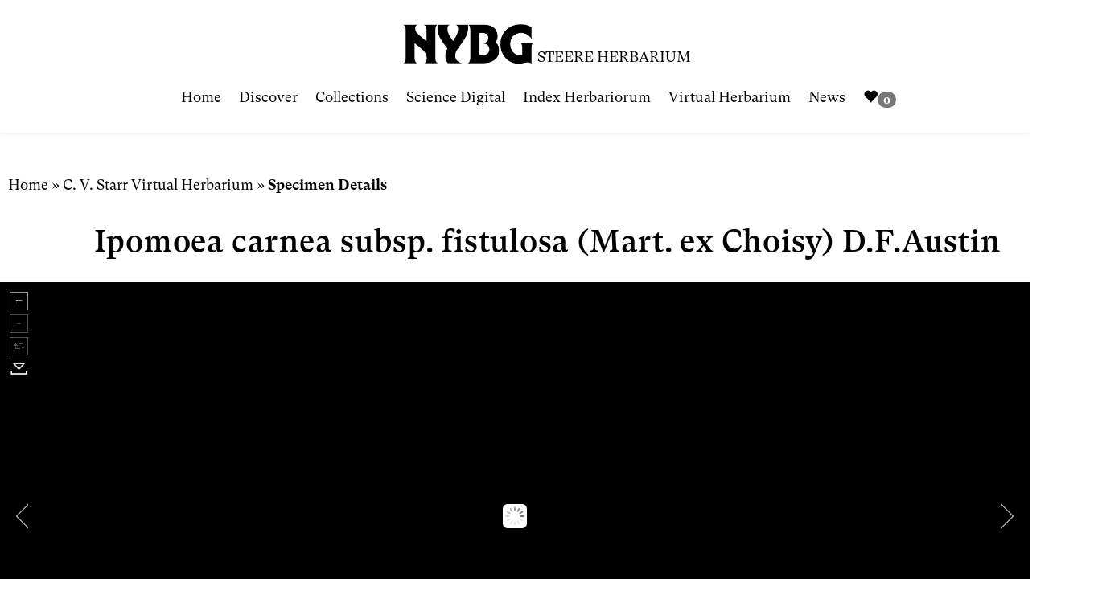

--- FILE ---
content_type: text/html; charset=UTF-8
request_url: https://sweetgum.nybg.org/science/vh/specimen-details/?irn=1663851
body_size: 12713
content:
<!doctype html>
<html lang="en-US">
<head>
    <meta charset="UTF-8">
    <meta name="viewport" content="width=device-width, initial-scale=1">
    <meta http-equiv="X-UA-Compatible" content="IE=edge">
    <meta name="theme-color" content="#000000"/>
    <link rel="profile" href="http://gmpg.org/xfn/11">
    <link rel="icon" href="https://sweetgum.nybg.org/favicon.png" sizes="32x32" />
    <meta name='robots' content='index, follow, max-image-preview:large, max-snippet:-1, max-video-preview:-1' />
	<style>img:is([sizes="auto" i], [sizes^="auto," i]) { contain-intrinsic-size: 3000px 1500px }</style>
	
	<!-- This site is optimized with the Yoast SEO plugin v26.7 - https://yoast.com/wordpress/plugins/seo/ -->
	<title>Specimen Details - The William &amp; Lynda Steere Herbarium</title>
	<link rel="canonical" href="https://sweetgum.nybg.org/science/vh/specimen-details/" />
	<meta property="og:locale" content="en_US" />
	<meta property="og:type" content="article" />
	<meta property="og:title" content="Specimen Details - The William &amp; Lynda Steere Herbarium" />
	<meta property="og:url" content="https://sweetgum.nybg.org/science/vh/specimen-details/" />
	<meta property="og:site_name" content="The William &amp; Lynda Steere Herbarium" />
	<meta property="article:modified_time" content="2019-01-24T16:51:42+00:00" />
	<meta name="twitter:card" content="summary_large_image" />
	<script type="application/ld+json" class="yoast-schema-graph">{"@context":"https://schema.org","@graph":[{"@type":"WebPage","@id":"https://sweetgum.nybg.org/science/vh/specimen-details/","url":"https://sweetgum.nybg.org/science/vh/specimen-details/","name":"Specimen Details - The William &amp; Lynda Steere Herbarium","isPartOf":{"@id":"https://sweetgum.nybg.org/science/#website"},"datePublished":"2018-07-23T16:14:20+00:00","dateModified":"2019-01-24T16:51:42+00:00","breadcrumb":{"@id":"https://sweetgum.nybg.org/science/vh/specimen-details/#breadcrumb"},"inLanguage":"en-US","potentialAction":[{"@type":"ReadAction","target":["https://sweetgum.nybg.org/science/vh/specimen-details/"]}]},{"@type":"BreadcrumbList","@id":"https://sweetgum.nybg.org/science/vh/specimen-details/#breadcrumb","itemListElement":[{"@type":"ListItem","position":1,"name":"Home","item":"https://sweetgum.nybg.org/science/"},{"@type":"ListItem","position":2,"name":"C. V. Starr Virtual Herbarium","item":"https://sweetgum.nybg.org/science/vh/"},{"@type":"ListItem","position":3,"name":"Specimen Details"}]},{"@type":"WebSite","@id":"https://sweetgum.nybg.org/science/#website","url":"https://sweetgum.nybg.org/science/","name":"The William &amp; Lynda Steere Herbarium","description":"","publisher":{"@id":"https://sweetgum.nybg.org/science/#organization"},"potentialAction":[{"@type":"SearchAction","target":{"@type":"EntryPoint","urlTemplate":"https://sweetgum.nybg.org/science/?s={search_term_string}"},"query-input":{"@type":"PropertyValueSpecification","valueRequired":true,"valueName":"search_term_string"}}],"inLanguage":"en-US"},{"@type":"Organization","@id":"https://sweetgum.nybg.org/science/#organization","name":"The William & Lynda Steere Herbarium","url":"https://sweetgum.nybg.org/science/","logo":{"@type":"ImageObject","inLanguage":"en-US","@id":"https://sweetgum.nybg.org/science/#/schema/logo/image/","url":"https://sweetgum.nybg.org/science/wp-content/uploads/2022/10/logo.png","contentUrl":"https://sweetgum.nybg.org/science/wp-content/uploads/2022/10/logo.png","width":995,"height":243,"caption":"The William & Lynda Steere Herbarium"},"image":{"@id":"https://sweetgum.nybg.org/science/#/schema/logo/image/"}}]}</script>
	<!-- / Yoast SEO plugin. -->


<link rel='dns-prefetch' href='//maps.googleapis.com' />
<link rel='dns-prefetch' href='//www.google.com' />
<link rel='dns-prefetch' href='//fonts.googleapis.com' />
<link rel="alternate" type="application/rss+xml" title="The William &amp; Lynda Steere Herbarium &raquo; Feed" href="https://sweetgum.nybg.org/science/feed/" />
<link rel="alternate" type="application/rss+xml" title="The William &amp; Lynda Steere Herbarium &raquo; Comments Feed" href="https://sweetgum.nybg.org/science/comments/feed/" />
<script type="text/javascript">
/* <![CDATA[ */
window._wpemojiSettings = {"baseUrl":"https:\/\/s.w.org\/images\/core\/emoji\/15.0.3\/72x72\/","ext":".png","svgUrl":"https:\/\/s.w.org\/images\/core\/emoji\/15.0.3\/svg\/","svgExt":".svg","source":{"concatemoji":"https:\/\/sweetgum.nybg.org\/science\/wp-includes\/js\/wp-emoji-release.min.js?ver=6.7.4"}};
/*! This file is auto-generated */
!function(i,n){var o,s,e;function c(e){try{var t={supportTests:e,timestamp:(new Date).valueOf()};sessionStorage.setItem(o,JSON.stringify(t))}catch(e){}}function p(e,t,n){e.clearRect(0,0,e.canvas.width,e.canvas.height),e.fillText(t,0,0);var t=new Uint32Array(e.getImageData(0,0,e.canvas.width,e.canvas.height).data),r=(e.clearRect(0,0,e.canvas.width,e.canvas.height),e.fillText(n,0,0),new Uint32Array(e.getImageData(0,0,e.canvas.width,e.canvas.height).data));return t.every(function(e,t){return e===r[t]})}function u(e,t,n){switch(t){case"flag":return n(e,"\ud83c\udff3\ufe0f\u200d\u26a7\ufe0f","\ud83c\udff3\ufe0f\u200b\u26a7\ufe0f")?!1:!n(e,"\ud83c\uddfa\ud83c\uddf3","\ud83c\uddfa\u200b\ud83c\uddf3")&&!n(e,"\ud83c\udff4\udb40\udc67\udb40\udc62\udb40\udc65\udb40\udc6e\udb40\udc67\udb40\udc7f","\ud83c\udff4\u200b\udb40\udc67\u200b\udb40\udc62\u200b\udb40\udc65\u200b\udb40\udc6e\u200b\udb40\udc67\u200b\udb40\udc7f");case"emoji":return!n(e,"\ud83d\udc26\u200d\u2b1b","\ud83d\udc26\u200b\u2b1b")}return!1}function f(e,t,n){var r="undefined"!=typeof WorkerGlobalScope&&self instanceof WorkerGlobalScope?new OffscreenCanvas(300,150):i.createElement("canvas"),a=r.getContext("2d",{willReadFrequently:!0}),o=(a.textBaseline="top",a.font="600 32px Arial",{});return e.forEach(function(e){o[e]=t(a,e,n)}),o}function t(e){var t=i.createElement("script");t.src=e,t.defer=!0,i.head.appendChild(t)}"undefined"!=typeof Promise&&(o="wpEmojiSettingsSupports",s=["flag","emoji"],n.supports={everything:!0,everythingExceptFlag:!0},e=new Promise(function(e){i.addEventListener("DOMContentLoaded",e,{once:!0})}),new Promise(function(t){var n=function(){try{var e=JSON.parse(sessionStorage.getItem(o));if("object"==typeof e&&"number"==typeof e.timestamp&&(new Date).valueOf()<e.timestamp+604800&&"object"==typeof e.supportTests)return e.supportTests}catch(e){}return null}();if(!n){if("undefined"!=typeof Worker&&"undefined"!=typeof OffscreenCanvas&&"undefined"!=typeof URL&&URL.createObjectURL&&"undefined"!=typeof Blob)try{var e="postMessage("+f.toString()+"("+[JSON.stringify(s),u.toString(),p.toString()].join(",")+"));",r=new Blob([e],{type:"text/javascript"}),a=new Worker(URL.createObjectURL(r),{name:"wpTestEmojiSupports"});return void(a.onmessage=function(e){c(n=e.data),a.terminate(),t(n)})}catch(e){}c(n=f(s,u,p))}t(n)}).then(function(e){for(var t in e)n.supports[t]=e[t],n.supports.everything=n.supports.everything&&n.supports[t],"flag"!==t&&(n.supports.everythingExceptFlag=n.supports.everythingExceptFlag&&n.supports[t]);n.supports.everythingExceptFlag=n.supports.everythingExceptFlag&&!n.supports.flag,n.DOMReady=!1,n.readyCallback=function(){n.DOMReady=!0}}).then(function(){return e}).then(function(){var e;n.supports.everything||(n.readyCallback(),(e=n.source||{}).concatemoji?t(e.concatemoji):e.wpemoji&&e.twemoji&&(t(e.twemoji),t(e.wpemoji)))}))}((window,document),window._wpemojiSettings);
/* ]]> */
</script>
<style id='wp-emoji-styles-inline-css' type='text/css'>

	img.wp-smiley, img.emoji {
		display: inline !important;
		border: none !important;
		box-shadow: none !important;
		height: 1em !important;
		width: 1em !important;
		margin: 0 0.07em !important;
		vertical-align: -0.1em !important;
		background: none !important;
		padding: 0 !important;
	}
</style>
<link rel='stylesheet' id='wp-block-library-css' href='https://sweetgum.nybg.org/science/wp-includes/css/dist/block-library/style.min.css?ver=6.7.4' type='text/css' media='all' />
<style id='classic-theme-styles-inline-css' type='text/css'>
/*! This file is auto-generated */
.wp-block-button__link{color:#fff;background-color:#32373c;border-radius:9999px;box-shadow:none;text-decoration:none;padding:calc(.667em + 2px) calc(1.333em + 2px);font-size:1.125em}.wp-block-file__button{background:#32373c;color:#fff;text-decoration:none}
</style>
<style id='global-styles-inline-css' type='text/css'>
:root{--wp--preset--aspect-ratio--square: 1;--wp--preset--aspect-ratio--4-3: 4/3;--wp--preset--aspect-ratio--3-4: 3/4;--wp--preset--aspect-ratio--3-2: 3/2;--wp--preset--aspect-ratio--2-3: 2/3;--wp--preset--aspect-ratio--16-9: 16/9;--wp--preset--aspect-ratio--9-16: 9/16;--wp--preset--color--black: #000000;--wp--preset--color--cyan-bluish-gray: #abb8c3;--wp--preset--color--white: #ffffff;--wp--preset--color--pale-pink: #f78da7;--wp--preset--color--vivid-red: #cf2e2e;--wp--preset--color--luminous-vivid-orange: #ff6900;--wp--preset--color--luminous-vivid-amber: #fcb900;--wp--preset--color--light-green-cyan: #7bdcb5;--wp--preset--color--vivid-green-cyan: #00d084;--wp--preset--color--pale-cyan-blue: #8ed1fc;--wp--preset--color--vivid-cyan-blue: #0693e3;--wp--preset--color--vivid-purple: #9b51e0;--wp--preset--gradient--vivid-cyan-blue-to-vivid-purple: linear-gradient(135deg,rgba(6,147,227,1) 0%,rgb(155,81,224) 100%);--wp--preset--gradient--light-green-cyan-to-vivid-green-cyan: linear-gradient(135deg,rgb(122,220,180) 0%,rgb(0,208,130) 100%);--wp--preset--gradient--luminous-vivid-amber-to-luminous-vivid-orange: linear-gradient(135deg,rgba(252,185,0,1) 0%,rgba(255,105,0,1) 100%);--wp--preset--gradient--luminous-vivid-orange-to-vivid-red: linear-gradient(135deg,rgba(255,105,0,1) 0%,rgb(207,46,46) 100%);--wp--preset--gradient--very-light-gray-to-cyan-bluish-gray: linear-gradient(135deg,rgb(238,238,238) 0%,rgb(169,184,195) 100%);--wp--preset--gradient--cool-to-warm-spectrum: linear-gradient(135deg,rgb(74,234,220) 0%,rgb(151,120,209) 20%,rgb(207,42,186) 40%,rgb(238,44,130) 60%,rgb(251,105,98) 80%,rgb(254,248,76) 100%);--wp--preset--gradient--blush-light-purple: linear-gradient(135deg,rgb(255,206,236) 0%,rgb(152,150,240) 100%);--wp--preset--gradient--blush-bordeaux: linear-gradient(135deg,rgb(254,205,165) 0%,rgb(254,45,45) 50%,rgb(107,0,62) 100%);--wp--preset--gradient--luminous-dusk: linear-gradient(135deg,rgb(255,203,112) 0%,rgb(199,81,192) 50%,rgb(65,88,208) 100%);--wp--preset--gradient--pale-ocean: linear-gradient(135deg,rgb(255,245,203) 0%,rgb(182,227,212) 50%,rgb(51,167,181) 100%);--wp--preset--gradient--electric-grass: linear-gradient(135deg,rgb(202,248,128) 0%,rgb(113,206,126) 100%);--wp--preset--gradient--midnight: linear-gradient(135deg,rgb(2,3,129) 0%,rgb(40,116,252) 100%);--wp--preset--font-size--small: 13px;--wp--preset--font-size--medium: 20px;--wp--preset--font-size--large: 36px;--wp--preset--font-size--x-large: 42px;--wp--preset--spacing--20: 0.44rem;--wp--preset--spacing--30: 0.67rem;--wp--preset--spacing--40: 1rem;--wp--preset--spacing--50: 1.5rem;--wp--preset--spacing--60: 2.25rem;--wp--preset--spacing--70: 3.38rem;--wp--preset--spacing--80: 5.06rem;--wp--preset--shadow--natural: 6px 6px 9px rgba(0, 0, 0, 0.2);--wp--preset--shadow--deep: 12px 12px 50px rgba(0, 0, 0, 0.4);--wp--preset--shadow--sharp: 6px 6px 0px rgba(0, 0, 0, 0.2);--wp--preset--shadow--outlined: 6px 6px 0px -3px rgba(255, 255, 255, 1), 6px 6px rgba(0, 0, 0, 1);--wp--preset--shadow--crisp: 6px 6px 0px rgba(0, 0, 0, 1);}:where(.is-layout-flex){gap: 0.5em;}:where(.is-layout-grid){gap: 0.5em;}body .is-layout-flex{display: flex;}.is-layout-flex{flex-wrap: wrap;align-items: center;}.is-layout-flex > :is(*, div){margin: 0;}body .is-layout-grid{display: grid;}.is-layout-grid > :is(*, div){margin: 0;}:where(.wp-block-columns.is-layout-flex){gap: 2em;}:where(.wp-block-columns.is-layout-grid){gap: 2em;}:where(.wp-block-post-template.is-layout-flex){gap: 1.25em;}:where(.wp-block-post-template.is-layout-grid){gap: 1.25em;}.has-black-color{color: var(--wp--preset--color--black) !important;}.has-cyan-bluish-gray-color{color: var(--wp--preset--color--cyan-bluish-gray) !important;}.has-white-color{color: var(--wp--preset--color--white) !important;}.has-pale-pink-color{color: var(--wp--preset--color--pale-pink) !important;}.has-vivid-red-color{color: var(--wp--preset--color--vivid-red) !important;}.has-luminous-vivid-orange-color{color: var(--wp--preset--color--luminous-vivid-orange) !important;}.has-luminous-vivid-amber-color{color: var(--wp--preset--color--luminous-vivid-amber) !important;}.has-light-green-cyan-color{color: var(--wp--preset--color--light-green-cyan) !important;}.has-vivid-green-cyan-color{color: var(--wp--preset--color--vivid-green-cyan) !important;}.has-pale-cyan-blue-color{color: var(--wp--preset--color--pale-cyan-blue) !important;}.has-vivid-cyan-blue-color{color: var(--wp--preset--color--vivid-cyan-blue) !important;}.has-vivid-purple-color{color: var(--wp--preset--color--vivid-purple) !important;}.has-black-background-color{background-color: var(--wp--preset--color--black) !important;}.has-cyan-bluish-gray-background-color{background-color: var(--wp--preset--color--cyan-bluish-gray) !important;}.has-white-background-color{background-color: var(--wp--preset--color--white) !important;}.has-pale-pink-background-color{background-color: var(--wp--preset--color--pale-pink) !important;}.has-vivid-red-background-color{background-color: var(--wp--preset--color--vivid-red) !important;}.has-luminous-vivid-orange-background-color{background-color: var(--wp--preset--color--luminous-vivid-orange) !important;}.has-luminous-vivid-amber-background-color{background-color: var(--wp--preset--color--luminous-vivid-amber) !important;}.has-light-green-cyan-background-color{background-color: var(--wp--preset--color--light-green-cyan) !important;}.has-vivid-green-cyan-background-color{background-color: var(--wp--preset--color--vivid-green-cyan) !important;}.has-pale-cyan-blue-background-color{background-color: var(--wp--preset--color--pale-cyan-blue) !important;}.has-vivid-cyan-blue-background-color{background-color: var(--wp--preset--color--vivid-cyan-blue) !important;}.has-vivid-purple-background-color{background-color: var(--wp--preset--color--vivid-purple) !important;}.has-black-border-color{border-color: var(--wp--preset--color--black) !important;}.has-cyan-bluish-gray-border-color{border-color: var(--wp--preset--color--cyan-bluish-gray) !important;}.has-white-border-color{border-color: var(--wp--preset--color--white) !important;}.has-pale-pink-border-color{border-color: var(--wp--preset--color--pale-pink) !important;}.has-vivid-red-border-color{border-color: var(--wp--preset--color--vivid-red) !important;}.has-luminous-vivid-orange-border-color{border-color: var(--wp--preset--color--luminous-vivid-orange) !important;}.has-luminous-vivid-amber-border-color{border-color: var(--wp--preset--color--luminous-vivid-amber) !important;}.has-light-green-cyan-border-color{border-color: var(--wp--preset--color--light-green-cyan) !important;}.has-vivid-green-cyan-border-color{border-color: var(--wp--preset--color--vivid-green-cyan) !important;}.has-pale-cyan-blue-border-color{border-color: var(--wp--preset--color--pale-cyan-blue) !important;}.has-vivid-cyan-blue-border-color{border-color: var(--wp--preset--color--vivid-cyan-blue) !important;}.has-vivid-purple-border-color{border-color: var(--wp--preset--color--vivid-purple) !important;}.has-vivid-cyan-blue-to-vivid-purple-gradient-background{background: var(--wp--preset--gradient--vivid-cyan-blue-to-vivid-purple) !important;}.has-light-green-cyan-to-vivid-green-cyan-gradient-background{background: var(--wp--preset--gradient--light-green-cyan-to-vivid-green-cyan) !important;}.has-luminous-vivid-amber-to-luminous-vivid-orange-gradient-background{background: var(--wp--preset--gradient--luminous-vivid-amber-to-luminous-vivid-orange) !important;}.has-luminous-vivid-orange-to-vivid-red-gradient-background{background: var(--wp--preset--gradient--luminous-vivid-orange-to-vivid-red) !important;}.has-very-light-gray-to-cyan-bluish-gray-gradient-background{background: var(--wp--preset--gradient--very-light-gray-to-cyan-bluish-gray) !important;}.has-cool-to-warm-spectrum-gradient-background{background: var(--wp--preset--gradient--cool-to-warm-spectrum) !important;}.has-blush-light-purple-gradient-background{background: var(--wp--preset--gradient--blush-light-purple) !important;}.has-blush-bordeaux-gradient-background{background: var(--wp--preset--gradient--blush-bordeaux) !important;}.has-luminous-dusk-gradient-background{background: var(--wp--preset--gradient--luminous-dusk) !important;}.has-pale-ocean-gradient-background{background: var(--wp--preset--gradient--pale-ocean) !important;}.has-electric-grass-gradient-background{background: var(--wp--preset--gradient--electric-grass) !important;}.has-midnight-gradient-background{background: var(--wp--preset--gradient--midnight) !important;}.has-small-font-size{font-size: var(--wp--preset--font-size--small) !important;}.has-medium-font-size{font-size: var(--wp--preset--font-size--medium) !important;}.has-large-font-size{font-size: var(--wp--preset--font-size--large) !important;}.has-x-large-font-size{font-size: var(--wp--preset--font-size--x-large) !important;}
:where(.wp-block-post-template.is-layout-flex){gap: 1.25em;}:where(.wp-block-post-template.is-layout-grid){gap: 1.25em;}
:where(.wp-block-columns.is-layout-flex){gap: 2em;}:where(.wp-block-columns.is-layout-grid){gap: 2em;}
:root :where(.wp-block-pullquote){font-size: 1.5em;line-height: 1.6;}
</style>
<link rel='stylesheet' id='pl-style-css' href='https://sweetgum.nybg.org/science/wp-content/plugins/page-loader/assets/css/style.css?ver=6.7.4' type='text/css' media='all' />
<link rel='stylesheet' id='nybgscience-bootstrap-css' href='https://sweetgum.nybg.org/science/wp-content/themes/nybgscience/css/bootstrap.min.css?ver=3.3.7' type='text/css' media='all' />
<link rel='stylesheet' id='nybgscience-bootstrap-theme-css' href='https://sweetgum.nybg.org/science/wp-content/themes/nybgscience/css/bootstrap-theme.min.css?ver=3.3.7' type='text/css' media='all' />
<link rel='stylesheet' id='nybgscience-style-css' href='https://sweetgum.nybg.org/science/wp-content/themes/nybgscience/style.css?ver=1.0.0' type='text/css' media='all' />
<link rel='stylesheet' id='nybgscience-google-fonts-roboto-css' href='https://fonts.googleapis.com/css?family=Roboto%3A100%2C400%2C700&#038;ver=6.7.4' type='text/css' media='all' />
<link rel='stylesheet' id='nybgscience-google-fonts-poppins-css' href='https://fonts.googleapis.com/css?family=Poppins%3A100%2C400%2C700&#038;ver=6.7.4' type='text/css' media='all' />
<link rel='stylesheet' id='custom-bread-crumbs-css' href='https://sweetgum.nybg.org/science/wp-content/themes/nybgscience/css/bread-crumbs.css?ver=1.0' type='text/css' media='' />
<link rel='stylesheet' id='nybgscience-unitegallery-style-css' href='https://sweetgum.nybg.org/science/wp-content/themes/nybgscience/unitegallery/css/unite-gallery.css?ver=1.7.40' type='text/css' media='all' />
<link rel='stylesheet' id='nybgscience-unitegallery-theme-style-css' href='https://sweetgum.nybg.org/science/wp-content/themes/nybgscience/unitegallery/themes/default/ug-theme-default.css?ver=1.7.40' type='text/css' media='all' />
<!--n2css--><!--n2js--><script type="text/javascript" src="https://sweetgum.nybg.org/science/wp-includes/js/tinymce/tinymce.min.js?ver=49110-20201110" id="wp-tinymce-root-js"></script>
<script type="text/javascript" src="https://sweetgum.nybg.org/science/wp-includes/js/tinymce/plugins/compat3x/plugin.min.js?ver=49110-20201110" id="wp-tinymce-js"></script>
<script type="text/javascript" src="https://sweetgum.nybg.org/science/wp-includes/js/jquery/jquery.min.js?ver=3.7.1" id="jquery-core-js"></script>
<script type="text/javascript" src="https://sweetgum.nybg.org/science/wp-includes/js/jquery/jquery-migrate.min.js?ver=3.4.1" id="jquery-migrate-js"></script>
<script type="text/javascript" src="https://sweetgum.nybg.org/science/wp-content/plugins/page-loader/assets/js/script.js?ver=6.7.4" id="pl-script-js"></script>
<script type="text/javascript" src="https://maps.googleapis.com/maps/api/js?key=AIzaSyAhwBYNgUptrw9uCmnkkvykNpANeR4-mAE&amp;ver=3.33" id="nybgscience-google-maps-js"></script>
<script type="text/javascript" src="https://www.google.com/recaptcha/api.js?ver=1.0.0" id="google-recaptcha-js"></script>
<link rel="https://api.w.org/" href="https://sweetgum.nybg.org/science/wp-json/" /><link rel="alternate" title="JSON" type="application/json" href="https://sweetgum.nybg.org/science/wp-json/wp/v2/pages/291" /><link rel="EditURI" type="application/rsd+xml" title="RSD" href="https://sweetgum.nybg.org/science/xmlrpc.php?rsd" />
<meta name="generator" content="WordPress 6.7.4" />
<link rel='shortlink' href='https://sweetgum.nybg.org/science/?p=291' />
<link rel="alternate" title="oEmbed (JSON)" type="application/json+oembed" href="https://sweetgum.nybg.org/science/wp-json/oembed/1.0/embed?url=https%3A%2F%2Fsweetgum.nybg.org%2Fscience%2Fvh%2Fspecimen-details%2F" />
<link rel="alternate" title="oEmbed (XML)" type="text/xml+oembed" href="https://sweetgum.nybg.org/science/wp-json/oembed/1.0/embed?url=https%3A%2F%2Fsweetgum.nybg.org%2Fscience%2Fvh%2Fspecimen-details%2F&#038;format=xml" />
<meta name="generator" content="Elementor 3.34.1; features: additional_custom_breakpoints; settings: css_print_method-external, google_font-enabled, font_display-auto">
			<style>
				.e-con.e-parent:nth-of-type(n+4):not(.e-lazyloaded):not(.e-no-lazyload),
				.e-con.e-parent:nth-of-type(n+4):not(.e-lazyloaded):not(.e-no-lazyload) * {
					background-image: none !important;
				}
				@media screen and (max-height: 1024px) {
					.e-con.e-parent:nth-of-type(n+3):not(.e-lazyloaded):not(.e-no-lazyload),
					.e-con.e-parent:nth-of-type(n+3):not(.e-lazyloaded):not(.e-no-lazyload) * {
						background-image: none !important;
					}
				}
				@media screen and (max-height: 640px) {
					.e-con.e-parent:nth-of-type(n+2):not(.e-lazyloaded):not(.e-no-lazyload),
					.e-con.e-parent:nth-of-type(n+2):not(.e-lazyloaded):not(.e-no-lazyload) * {
						background-image: none !important;
					}
				}
			</style>
					<style type="text/css" id="wp-custom-css">
			.form-horizontal .form-group {
    margin-left: 0;
    margin-right: 0;
}		</style>
		    <!--[if lt IE 9]>
    <script src="https://oss.maxcdn.com/html5shiv/3.7.3/html5shiv.min.js"></script>
    <script src="https://oss.maxcdn.com/respond/1.4.2/respond.min.js"></script>
    <![endif]-->
    <script>!function(a,b,c,d,e,f,g){a.GoogleAnalyticsObject=e,a[e]=a[e]||function(){(a[e].q=a[e].q||[]).push(arguments)},a[e].l=1*new Date,f=b.createElement(c),g=b.getElementsByTagName(c)[0],f.async=1,f.src=d,g.parentNode.insertBefore(f,g)}(window,document,"script","//www.google-analytics.com/analytics.js","ga"),ga("create","UA-69543585-1","auto"),ga("send","pageview");</script>
    <script>!function(a,b,c,d,e,f,g){a.GoogleAnalyticsObject=e,a[e]=a[e]||function(){(a[e].q=a[e].q||[]).push(arguments)},a[e].l=1*new Date,f=b.createElement(c),g=b.getElementsByTagName(c)[0],f.async=1,f.src=d,g.parentNode.insertBefore(f,g)}(window,document,"script","https://www.google-analytics.com/analytics.js","ga"),ga("create","UA-1324314-12","auto"),ga("send","pageview");</script>
    <!-- Google tag (gtag.js) -->
    <script async src="https://www.googletagmanager.com/gtag/js?id=G-L33S89RDFX"></script>
    <script>
      window.dataLayer = window.dataLayer || [];
      function gtag(){dataLayer.push(arguments);}
      gtag('js', new Date());

      gtag('config', 'G-L33S89RDFX');
    </script>
    <link rel='stylesheet' id='nybg-theme-azalea-css' href="https://sweetgum.nybg.org/science/wp-content/themes/nybgscience/css/nybg_theme_azalea.css" type='text/css'/>
        <link rel='stylesheet' id='bread-crumbs-css' href="https://sweetgum.nybg.org/science/wp-content/themes/nybgscience/css/bread-crumbs.css" type='text/css'/>
     
</head>

<body class="page-template page-template-page-specimen-details page-template-page-specimen-details-php page page-id-291 page-child parent-pageid-279 no-sidebar elementor-default elementor-kit-4301">

    <a class="sr-only" href="#main-content">Skip to content</a>

    <!-- Navigation -->
    <nav class="navbar navbar-default navbar-fixed-top" role="navigation">
        <div class="container">
            <div class="navbar-header">
                <button type="button" class="navbar-toggle" data-toggle="collapse" data-target=".navbar-collapse">
                    <span class="sr-only">Menu</span>
                    <span class="icon-bar"></span>
                    <span class="icon-bar"></span>
                    <span class="icon-bar"></span>
                </button>
            </div>
            <div class="nybg-navbar-container text-center">
                <a class="nybg-navbar" href="https://www.nybg.org/" aria-label="NYBG Site">
                    <img class="nybg-logo" src="https://sweetgum.nybg.org/science/wp-content/themes/nybgscience/images/NYBG_Logo_Black_RGB.png" alt="NYBG Logo">
                </a>
                <span class="logo-subheading">Steere Herbarium</span>
            </div>
            <div class="navbar-collapse collapse" aria-expanded="false">
                <ul id="menu-primary-menu" class="nav navbar-nav"><li id="menu-item-5298" class="menu-item menu-item-type-post_type menu-item-object-page menu-item-home menu-item-5298"><a href="https://sweetgum.nybg.org/science/">Home</a></li>
<li id="menu-item-12" class="menu-item menu-item-type-post_type menu-item-object-page menu-item-12"><a href="https://sweetgum.nybg.org/science/the-hand-lens/">Discover</a></li>
<li id="menu-item-247" class="menu-item menu-item-type-post_type menu-item-object-page menu-item-247"><a href="https://sweetgum.nybg.org/science/collections/">Collections</a></li>
<li id="menu-item-1960" class="menu-item menu-item-type-post_type menu-item-object-page menu-item-1960"><a href="https://sweetgum.nybg.org/science/digital-collections/">Science Digital</a></li>
<li id="menu-item-379" class="menu-item menu-item-type-post_type menu-item-object-page menu-item-379"><a href="https://sweetgum.nybg.org/science/ih/">Index Herbariorum</a></li>
<li id="menu-item-286" class="menu-item menu-item-type-post_type menu-item-object-page current-page-ancestor menu-item-286"><a href="https://sweetgum.nybg.org/science/vh/">Virtual Herbarium</a></li>
<li id="menu-item-106" class="menu-item menu-item-type-post_type menu-item-object-page menu-item-106"><a href="https://sweetgum.nybg.org/science/news/">News</a></li>
<li><a href="https://sweetgum.nybg.org/science/vh/my-collection/"><span class="glyphicon glyphicon-heart"></span><span id="numOfMyCollection" class="badge">0</span></a></li></ul>            </div>
        </div>
    </nav>


    <div id="main-content" class="main-content">

        
<!-- Search area -->
<section class="fix-search">
    <div class="container">
        <div class="tab-content">
            <div class="row">
                <div class="col-md-8 col-md-push-2">
                    <div class="tab-pane fade in active" role="tabpanel">
                        <div class="search-tab-pane">
                            <form action="https://sweetgum.nybg.org/science/vh/specimen-list/" method="get">
                                <div class="basic-search">
                                    <input class="basic-search-input" type="text" name="SummaryData" placeholder="Search for family, scientific name, geography, collector, collection number, type status" required>
                                    <button class="basic-search-btn" type="submit" value="Submit" aria-label="Search"><span class="glyphicon glyphicon-search"></span></button>
                                </div>
                            </form>
                        </div>
                    </div>
                </div>
            </div>
        </div>
    </div>
</section><!-- /.search-area -->

                <!-- Occurrence Header -->
        <section id="occurrence-header">
            <div class="container">
                <div class="row">
                    <div class="col-sm-12">
                        <h1 class="entry-title text-center">Ipomoea carnea subsp. fistulosa (Mart. ex Choisy) D.F.Austin</h1>
                    </div>
                </div>
            </div>
        </section><!-- /#occurrence-header -->

        
       
            
                
                     
                
            
                    
        <!-- Multimedia Gallery -->
        <section class="unite-gallery-wrapper">
            <div id="unite-gallery"></div>
            <div class="nybg-textpanel-switch">
                <i class="glyphicon glyphicon-camera"></i>
            </div>
            <div class="nybg-textpanel-wrapper">
                <div class="container-fluid">
                    <div class="col-sm-12">
                        <div class="mw600 m-auto" id="nybg-textpanel-description"></div>
                    </div>
                </div>
            </div>
        </section><!-- /.unite-gallery-wrapper -->
        <script>
        function loadMultimediaGallery() {
            var unite_gallery_elem = document.getElementById("unite-gallery");
            var _media = [{"alt":"Herbarium specimen","src":"https:\/\/sweetgum.nybg.org\/images3\/485\/618\/01429504.thumb.jpg","data_image":"https:\/\/sweetgum.nybg.org\/images3\/485\/618\/01429504.jpg","data_caption":"01429504.jpg","data_longdesc":"<p><b>Rights:<\/b> Copyright The New York Botanical Garden, unless otherwise indicated.<\/p>"}];
            var _media_len = _media.length;
            for (var i = 0; i < _media_len; i++) {
                var img_elem = document.createElement("img");
                img_elem.setAttribute("alt", _media[i].alt);
                img_elem.setAttribute("src", _media[i].src);
                img_elem.setAttribute("data-image", _media[i].data_image);
                img_elem.setAttribute("data-description", _media[i].data_caption);
                img_elem.setAttribute("data-longdesc", _media[i].data_longdesc);
                unite_gallery_elem.appendChild(img_elem);
            }
        }

        if (document.attachEvent ? document.readyState === "complete" : document.readyState !== "loading") {
            loadMultimediaGallery();
        } else {
            document.addEventListener("DOMContentLoaded", loadMultimediaGallery);
        }
        </script>

        
    
        
    
       <section class="mb-30">
            <div class="container">
                <div class="col-md-8 col-md-push-2">
                    <button id="addToMyCollection"
                            class="btn btn-default pull-right"
                            data-collection-button-irn="NY1663851"
                            data-collection-button-summaryData="Specimen+-+1429504%2C+T.+A.+Zanoni+11835%2C+Ipomoea+carnea+subsp.+fistulosa+%28Mart.+ex+Choisy%29+D.F.Austin%2C+Convolvulaceae+%28279.0%29%2C+Magnoliophyta%3B++West+Indies%2C+Dominican+Republic%2C+Peravia">Add to My Collection</button>
                </div>
            </div>
        </section>

        <!-- Details -->
        <section id="occurrence-details">
            <div class="container">
                <div class="row">
                    <div class="col-md-8 col-md-push-2">
                        <!-- Nav tabs -->
                        <ul class="nav nav-tabs nav-justified" role="tablist">
                            <li class="active"><a data-toggle="tab" href="#summary" role="tab" aria-describedby="summary" aria-label="Summary of record">Summary</a></li>
                            <li><a data-toggle="tab" href="#determinations" role="tab" aria-describedby="determinations" aria-label="Determinations">Determinations</a></li>
                            <li><a data-toggle="tab" href="#geolocation" role="tab" aria-describedby="geolocation" aria-label="Location">Location</a></li>
                            <li><a data-toggle="tab" href="#biocultural-uses" role="tab" aria-describedby="geolocation" aria-label="Location">Uses</a></li>
                            <li><a data-toggle="tab" href="#ocr-text" role="tab" aria-describedby="ocr-text" aria-label="Optical Character Recognition Text">OCR Text</a></li>
                        </ul><!-- /.nav-tabs -->
                        <!-- Tab panels -->
                        <div class="tab-content">
                            <!-- Summary -->
                            <div id="summary" class="tab-pane fade in active" role="tabpanel">
                                <div class="search-tab-pane">
                                    <div class="row">
                                        <div class="col-sm-8 col-sm-push-2 col-xs-12">
                                            <ul class="occurrence-terms">
                                                <li>
                                                    <h5>Filed As</h5>
                                                    <p>

                                                    <b>Convolvulaceae</b><br><I>Ipomoea</I> <I>carnea</I> subsp. <I>fistulosa</I> (Mart. ex Choisy) D.F.Austin
                                                    </p>
                                                </li>

                                                
                                                
                                                <li>
                                                    <h5>Collector(s)</h5>
                                                    <p><a href='https://sweetgum.nybg.org/science/vh/person-details/?irn=110134'>T. A. Zanoni</a> 11835 with M. Mejía, 20 Mar 1981</p>
                                                </li>
                                                
                                                
                                                
                                                <li>
                                                    <h5>Location</h5>
                                                    <p><b>Dominican Republic.</b> Peravia. 5 Km. SE of Bani (on road to San Cristobal) in Paya area of Bani.</p>
                                                </li>
                                                
                                                
                                                
                                                
                                                
                                                
                                                <li>
                                                    <h5>Identifiers</h5>
                                                    <p class='det-block'>NY Barcode: 1429504</p>
                                                    <p class='det-block'>Occurrence ID: 64e06eb6-c152-4ca6-bab5-436e6b611d40</p>
                                                </li>

                                                
                                                
                                                
                                                
                                                
                                                
                                                
                                                <li>
                                                    <h5>Feedback</h5>
                                                    <p><a href="#comment-modal" data-toggle="modal">Send comments on this specimen record</a></p>
                                                </li>
                                            </ul>
                                        </div>
                                    </div>
                                </div>
                            </div><!-- /#summary -->
                            <!-- Determinations -->
                            <div id="determinations" class="tab-pane fade" role="tabpanel">
                                <div class="search-tab-pane">
                                    <div class="row">
                                        <div class="col-sm-8 col-sm-push-2 col-xs-12">
                                            <ul class="occurrence-terms">

                                                                                                <li>
                                                    <h5>Kingdom</h5>
                                                    <p>Plantae</p>
                                                </li>
                                                
                                                                                                <li>
                                                    <h5>Division</h5>
                                                    <p>Magnoliophyta</p>
                                                </li>
                                                
                                                
                                                                                                <li>
                                                    <h5>Order</h5>
                                                    <p>Solanales</p>
                                                </li>
                                                
                                                                                                <li>
                                                    <h5>Family</h5>
                                                    <p>Convolvulaceae</p>
                                                </li>
                                                
                                                                                                <li>
                                                    <h5>All Determinations</h5>
                                                    <p class='det-block'><a href='https://sweetgum.nybg.org/science/vh/taxon-details/?irn=104223'>Ipomoea carnea subsp. fistulosa (Mart. ex Choisy) D.F.Austin</a></p>                                                </li>
                                                
                                                
                                                
                                            </ul>
                                        </div>
                                    </div>
                                </div>
                            </div><!-- /#determinations -->
                            <div id="geolocation" class="tab-pane fade" role="tabpanel">
                                <div class="search-tab-pane">
                                    <div class="row">

                                        
                                        <div class="col-sm-6">
                                            <ul class="occurrence-terms">

                                                                                                <li>
                                                    <h5>Region</h5>
                                                    <p>West Indies</p>
                                                </li>
                                                
                                                                                                <li>
                                                    <h5>Country</h5>
                                                    <p>Dominican Republic</p>
                                                </li>
                                                
                                                                                                <li>
                                                    <h5>State/Province</h5>
                                                    <p>Peravia</p>
                                                </li>
                                                
                                                
                                                
                                                
                                                                                                <li>
                                                    <h5>Locality</h5>
                                                    <p>5 Km. SE of Bani (on road to San Cristobal) in Paya area of Bani.</p>
                                                </li>
                                                
                                                
                                                
                                                
                                                <li>
                                                    <h5>Elevation</h5>
                                                    <p>Alt. 45 m. (148 ft.)</p>
                                                </li>
                                                
                                                                                                <li>
                                                    <h5>Coordinates</h5>
                                                    <p>18.27, -70.3</p>
                                                </li>
                                                
                                                
                                                
                                                
                                                
                                                                                                <li>
                                                    <h5>Distribution</h5>
                                                    <p><a href="https://sweetgum.nybg.org/science/vh/map/?DarScientificName=Ipomoea carnea subsp. fistulosa (Mart. ex Choisy) D.F.Austin">Map all specimens of this taxon</a></p>
                                                </li>
                                                
                                            </ul>
                                        </div>

                                                                                <div class="col-sm-6">
                                            <div id="gmap-canvas" class="gmap-canvas"></div>
                                            <script>
                                            function initialize()
                                            {
                                                var Latlng = new google.maps.LatLng(18.27, -70.3);

                                                var mapOptions = {
                                                    zoom: 10,
                                                    center: Latlng
                                                };

                                                var gmap = new google.maps.Map(document.getElementById('gmap-canvas'), mapOptions);

                                                var marker = new google.maps.Marker({
                                                    position: Latlng,
                                                    map: gmap
                                                });

                                                                                            }
                                            google.maps.event.addDomListener(window, 'load', initialize);
                                            </script>
                                        </div>
                                        
                                    </div>
                                </div>
                            </div><!-- /#geolocation  -->
                            <!-- Biocultural Uses -->
                            <div id="biocultural-uses" class="tab-pane fade" role="tabpanel">
                                <div class="search-tab-pane">
                                    <div class="row">
                                        <div class="col-sm-12">
                                            <ul class="occurrence-terms">

                                                
                                                <p>No botanical uses.</p>
                                            </ul>
                                        </div>
                                    </div>
                                </div>
                            </div><!-- /#biocultural-uses -->
                            <!-- OCR Text -->
                            <div id="ocr-text" class="tab-pane fade" role="tabpanel">
                                <div class="search-tab-pane">
                                    <div class="row">
                                        <div class="col-sm-12">

                                        OCR Text not available.
                                        
                                        </div>
                                    </div>
                                </div>
                            </div><!-- /#ocr-text -->
                        </div><!-- /.tab-content  -->
                    </div><!-- /.col-md-8 col-md-push-2 -->
                </div><!-- /.row  -->
            </div><!-- /.container  -->
        </section><!-- /#occurrence-details -->

        

        <!-- Modal -->
        <div id="comment-modal" class="modal fade" role="dialog">
            <div class="modal-dialog">
                <!-- Modal content-->
                <div class="modal-content">
                    <div class="modal-header">
                        <button type="button" class="close" data-dismiss="modal">&times;</button>
                        <h5 class="modal-title">Please submit your comments about the specimen:</h5>
                        <p><b>Ipomoea carnea subsp. fistulosa (Mart. ex Choisy) D.F.Austin</b></p>
                    </div> <!-- /.modal-header -->
                    <div class="modal-body">
                        <form id="commentsForm" action="https://sweetgum.nybg.org/science/vh/comments/" method="post">
                            <input type="hidden" name="process" value="true">
                            <input type="hidden" name="sciname" value="Ipomoea carnea subsp. fistulosa (Mart. ex Choisy) D.F.Austin">
                            <input type="hidden" name="irn" value="1663851">
                            <div class="form-group">
                                <label for="username">Name:</label>
                                <input id="username" class="form-control" type="text" name="username" required>
                            </div>
                            <div class="form-group">
                                <label for="useremail">Email address:</label>
                                <input id="useremail" class="form-control" type="email" name="useremail" required>
                            </div>
                            <div class="form-group">
                                <label for="usercomment">Comment:</label>
                                <textarea id="usercomment" class="form-control" style="resize: none;" name="usercomment" rows="4" cols="50" required></textarea>
                            </div>
                            <div class="g-recaptcha" data-sitekey="6LdZQkEUAAAAAAl4gjS6Dm4UvZ0-7opDE2pzL02s"></div>
                            <br>
                            <button class="btn btn-primary" type="submit">Submit</button>
                            <button class="btn btn-primary" type="reset">Clear</button>
                        </form>
                    </div><!-- /.modal-body -->
                </div><!-- /.modal-content -->
            </div><!-- /.modal-dialog -->
        </div><!-- /#comment-modal -->

        
<!-- Form submission alert -->
<div id="comment-modal-alert" class="modal fade" role="dialog">
    <div class="modal-dialog">
        <div class="modal-content">
            <div class="modal-header">
                <button type="button" class="close" data-dismiss="modal">&times;</button>
            </div> <!-- /.modal-header -->
            <div class="modal-body"></div>
        </div>
    </div>
</div><!-- /#comment-modal-alert -->

        
<script>
    function VHMyCollection(sessionMyCollection,
                            numOfMyCollectionElement,
                            addToMyCollectionElement,
                            checkboxElements) {
        this.sessionMyCollection = sessionMyCollection;
        this.numOfMyCollectionElement = numOfMyCollectionElement;
        this.addToMyCollectionElement = addToMyCollectionElement || undefined;
        this.checkboxElements = checkboxElements || undefined;
        this.REMOVE_COLLECTION_TEXT = "Remove from My Collection";
        this.ADD_COLLECTION_TEXT = "Add to My Collection";
        this.CHECKBOX_DATA_IRN_ATTRIBUTE = "data-collection-checkbox-irn";
        this.CHECKBOX_DATA_SUMMARYDATA_ATTRIBUTE = "data-collection-checkbox-summaryData";
        this.BUTTON_DATA_IRN_ATTRIBUTE = "data-collection-button-irn";
        this.BUTTON_DATA_SUMMARYDATA_ATTRIBUTE = "data-collection-button-summaryData";
        this.isInCollection = (this.addToMyCollectionElement && (this.sessionMyCollection[this.addToMyCollectionElement.getAttribute(this.BUTTON_DATA_IRN_ATTRIBUTE)]));
        this.checkboxElements = checkboxElements;
        this.setup = function() {
            var self = this;

            if (self.isInCollection) {
                self.addToMyCollectionElement.innerText = self.REMOVE_COLLECTION_TEXT;
            }

            if (self.checkboxElements) {
                self.checkboxElements.forEach(function(elem) {
                    var irn = elem.getAttribute(self.CHECKBOX_DATA_IRN_ATTRIBUTE);
                    if (self.sessionMyCollection[irn]) {
                        elem.checked = true;
                    }
                    elem.addEventListener("click", function() {
                        self.add(this);
                    });
                });
            }

            if (self.addToMyCollectionElement) {
                self.addToMyCollectionElement.addEventListener("click", function() {
                    self.add(this);
                });
            }
        };
        this.add = function(elem) {
            var self = this;
            var tagName = elem.tagName.toLowerCase();
            var checkbox;
            if (tagName !== "input") {
                checkbox = document.querySelector("input[" + self.CHECKBOX_DATA_IRN_ATTRIBUTE + "='" + elem.getAttribute(self.BUTTON_DATA_IRN_ATTRIBUTE) + "']");
            }
            var match_exists = (checkbox && (checkbox.getAttribute(self.CHECKBOX_DATA_IRN_ATTRIBUTE) === elem.getAttribute(self.BUTTON_DATA_IRN_ATTRIBUTE)));
            if (tagName === "input") {
                if (elem.checked) {
                    self.update(elem, true, "add", self.REMOVE_COLLECTION_TEXT);
                } else {
                    self.update(elem, false, "remove", self.ADD_COLLECTION_TEXT);
                }
            } else {
                if (self.isInCollection) {
                    self.update(elem, false, "remove", self.ADD_COLLECTION_TEXT);
                    if (match_exists) {
                        checkbox.checked = false;
                    }
                } else {
                    self.update(elem, true, "add", self.REMOVE_COLLECTION_TEXT);
                    if (match_exists) {
                        checkbox.checked = true;
                    }
                }
            }
        };
        this.update = function(elem, isInCollection, action, innerText) {
            var self = this;
            var tagName = elem.tagName.toLowerCase();
            var attributes = (tagName === "input") ? [self.CHECKBOX_DATA_IRN_ATTRIBUTE, self.CHECKBOX_DATA_SUMMARYDATA_ATTRIBUTE] : [self.BUTTON_DATA_IRN_ATTRIBUTE, self.BUTTON_DATA_SUMMARYDATA_ATTRIBUTE];
            var elementIRN = elem.getAttribute(attributes[0]);
            var elementSummaryData = elem.getAttribute(attributes[1]);
            var http = new XMLHttpRequest();
            http.addEventListener("load", function() {
                var response = JSON.parse(this.responseText);
                var numOfRecords = (Object.keys(response).length).toString();
                if (tagName === "input") {
                    elem.checked = isInCollection;
                }
                if (self.addToMyCollectionElement) {
                    self.addToMyCollectionElement.innerText = innerText;
                }
                self.numOfMyCollectionElement.innerText = numOfRecords;
                self.isInCollection = isInCollection;
                self.sessionMyCollection = response;
            });
            http.open("GET", "https://sweetgum.nybg.org/science/my-collection.php?irn=" + elementIRN + "&text=" + elementSummaryData + "&action=" + action);
            http.send();
        };
    }
</script>
        <script>
        var sessionMyCollection = [];
        var addToMyCollectionElement = document.getElementById('addToMyCollection');
        var numOfMyCollectionElement = document.getElementById('numOfMyCollection');
        var checkboxElements = document.querySelectorAll(".my-collection-checkbox");
        var myCollection = new VHMyCollection(sessionMyCollection, numOfMyCollectionElement, addToMyCollectionElement, checkboxElements);
        myCollection.setup();
        </script>

    

    </div><!-- ./main-content -->


    <!-- Footer -->
    <footer class="footer" role="contentinfo">
        <div class="container">
            <div class="row">
                <div class="col-md-4 col-sm-4 col-xs-12">
                   <h1 class="footer-nybg-title">New York Botanical Garden</h1>
                   <div class="footer-widget mt-30">
                        <h5>Select a language</h5>
                        <div class="gtranslate_wrapper" id="gt-wrapper-85443237"></div>             
                    </div>
                </div>
                <div class="col-md-4 col-sm-4 col-xs-12">
                    <div id="custom_html-3" class="widget_text footer-widget widget_custom_html"><h5>Get In Touch With Us</h5><div class="textwidget custom-html-widget"><p>The New York Botanical Garden<br>
2900 Southern Boulevard<br>
Bronx, NY 10458-5126<br>
+1 (718) 817-8626<br>
esessa@nybg.org</p> 

<p>
<b>Herbarium Hours</b>:<br>
Monday - Friday: 9 a.m. to 4:30 p.m.<br>
Weekends and holidays: Closed</p>
</div></div>                </div>
                <div class="col-md-4 col-sm-4 col-xs-12">
                    <div id="custom_html-2" class="widget_text footer-widget widget_custom_html"><h5>Resources</h5><div class="textwidget custom-html-widget"><ul>
	<li><a href="https://sweetgum.nybg.org/science/staff">Staff</a></li>
		<li><a href="https://sweetgum.nybg.org/science/volunteer">Volunteer</a></li>
		<li><a href="https://sweetgum.nybg.org/science/visitor-information">Visitor Information</a></li>
	<li><a href="https://sweetgum.nybg.org/science/digital-collections/">Science Digital</a></li>
			<li><a href="https://sweetgum.nybg.org/science/collections/">Collections</a></li>
	<li><a href="https://sweetgum.nybg.org/science/the-hand-lens/">The Hand Lens</a></li>
	<li><a href="https://www.nybg.org/about/terms-and-conditions/">Terms &amp; Conditions</a></li>
</ul></div></div>                </div>
            </div>
            <div class="row">
                <div class="col-md-12">
                     <a href="https://www.nybg.org" target="_blank" rel="noopener" title="New York Botanical Garden" class="footer-logo-link"><img src="https://sweetgum.nybg.org/science/wp-content/themes/nybgscience/images/NYBG_Logo_Black_RGB.svg" alt="NYBG logo" class="img-responsive"></a>
                </div>
            </div>
        </div>
    </footer>

            <div id="plcover" style="background: #ffffff">
            <div id="plcontent">
                <div class="pldrop" style="background: #000000;"></div>
            </div>
        </div>
        			<script>
				const lazyloadRunObserver = () => {
					const lazyloadBackgrounds = document.querySelectorAll( `.e-con.e-parent:not(.e-lazyloaded)` );
					const lazyloadBackgroundObserver = new IntersectionObserver( ( entries ) => {
						entries.forEach( ( entry ) => {
							if ( entry.isIntersecting ) {
								let lazyloadBackground = entry.target;
								if( lazyloadBackground ) {
									lazyloadBackground.classList.add( 'e-lazyloaded' );
								}
								lazyloadBackgroundObserver.unobserve( entry.target );
							}
						});
					}, { rootMargin: '200px 0px 200px 0px' } );
					lazyloadBackgrounds.forEach( ( lazyloadBackground ) => {
						lazyloadBackgroundObserver.observe( lazyloadBackground );
					} );
				};
				const events = [
					'DOMContentLoaded',
					'elementor/lazyload/observe',
				];
				events.forEach( ( event ) => {
					document.addEventListener( event, lazyloadRunObserver );
				} );
			</script>
			<script type="text/javascript" src="https://sweetgum.nybg.org/science/wp-content/themes/nybgscience/js/jquery.min.js?ver=2.1.1" id="nybgscience-jquery-js"></script>
<script type="text/javascript" src="https://sweetgum.nybg.org/science/wp-content/themes/nybgscience/js/bootstrap.min.js?ver=3.3.7" id="nybgscience-bootstrap-js-js"></script>
<script type="text/javascript" src="https://sweetgum.nybg.org/science/wp-content/themes/nybgscience/unitegallery/js/unitegallery.min.js?ver=1.7.40" id="nybgscience-unitegallery-js"></script>
<script type="text/javascript" src="https://sweetgum.nybg.org/science/wp-content/themes/nybgscience/unitegallery/themes/default/ug-theme-default.js?ver=1.7.40" id="nybgscience-unitegallery-theme-default-js"></script>
<script type="text/javascript" src="https://sweetgum.nybg.org/science/wp-content/themes/nybgscience/js/vh-details.js?ver=1.0.0" id="nybgscience-vh-details-js"></script>
<script type="text/javascript" id="gt_widget_script_85443237-js-before">
/* <![CDATA[ */
window.gtranslateSettings = /* document.write */ window.gtranslateSettings || {};window.gtranslateSettings['85443237'] = {"default_language":"en","languages":["af","sq","am","ar","hy","az","eu","be","bn","bs","bg","ca","ceb","ny","zh-CN","zh-TW","co","hr","cs","da","nl","en","eo","et","tl","fi","fr","fy","gl","ka","de","el","gu","ht","ha","haw","iw","hi","hmn","hu","is","ig","id","ga","it","ja","jw","kn","kk","km","ko","ku","ky","lo","la","lv","lt","lb","mk","mg","ms","ml","mt","mi","mr","mn","my","ne","no","ps","fa","pl","pt","pa","ro","ru","sm","gd","sr","st","sn","sd","si","sk","sl","so","es","su","sw","sv","tg","ta","te","th","tr","uk","ur","uz","vi","cy","xh","yi","yo","zu"],"url_structure":"none","flag_style":"2d","flag_size":24,"wrapper_selector":"#gt-wrapper-85443237","alt_flags":[],"switcher_open_direction":"bottom","switcher_horizontal_position":"inline","switcher_text_color":"#666","switcher_arrow_color":"#666","switcher_border_color":"#ccc","switcher_background_color":"#fff","switcher_background_shadow_color":"#efefef","switcher_background_hover_color":"#fff","dropdown_text_color":"#000","dropdown_hover_color":"#fff","dropdown_background_color":"#eee","flags_location":"\/science\/wp-content\/plugins\/gtranslate\/flags\/"};
/* ]]> */
</script><script src="https://sweetgum.nybg.org/science/wp-content/plugins/gtranslate/js/dwf.js?ver=6.7.4" data-no-optimize="1" data-no-minify="1" data-gt-orig-url="/science/vh/specimen-details/" data-gt-orig-domain="sweetgum.nybg.org" data-gt-widget-id="85443237" defer></script>
        
    <script>
     var pageMainContent = document.getElementById("main-content");
     if (pageMainContent) {
        var yoastBreadcrumb = '<p id="breadcrumbs" class="yoast-breadcrumbs"><span><span><a href="https://sweetgum.nybg.org/science/">Home</a></span> » <span><a href="https://sweetgum.nybg.org/science/vh/">C. V. Starr Virtual Herbarium</a></span> » <span class="breadcrumb_last" aria-current="page"><strong>Specimen Details</strong></span></span></p>';
        var adjacentHTML = "<section id='yoast-breadcrumbs'><div class='container'>" + yoastBreadcrumb + "</div></section>";
        pageMainContent.insertAdjacentHTML("afterbegin", adjacentHTML );
     }
    </script>

    

    
    
</body>
</html>

<!-- Dynamic page generated in 0.761 seconds. -->
<!-- Cached page generated by WP-Super-Cache on 2026-01-16 18:13:49 -->


--- FILE ---
content_type: text/html; charset=utf-8
request_url: https://www.google.com/recaptcha/api2/anchor?ar=1&k=6LdZQkEUAAAAAAl4gjS6Dm4UvZ0-7opDE2pzL02s&co=aHR0cHM6Ly9zd2VldGd1bS5ueWJnLm9yZzo0NDM.&hl=en&v=PoyoqOPhxBO7pBk68S4YbpHZ&size=normal&anchor-ms=20000&execute-ms=30000&cb=oucw6euv0lz6
body_size: 48959
content:
<!DOCTYPE HTML><html dir="ltr" lang="en"><head><meta http-equiv="Content-Type" content="text/html; charset=UTF-8">
<meta http-equiv="X-UA-Compatible" content="IE=edge">
<title>reCAPTCHA</title>
<style type="text/css">
/* cyrillic-ext */
@font-face {
  font-family: 'Roboto';
  font-style: normal;
  font-weight: 400;
  font-stretch: 100%;
  src: url(//fonts.gstatic.com/s/roboto/v48/KFO7CnqEu92Fr1ME7kSn66aGLdTylUAMa3GUBHMdazTgWw.woff2) format('woff2');
  unicode-range: U+0460-052F, U+1C80-1C8A, U+20B4, U+2DE0-2DFF, U+A640-A69F, U+FE2E-FE2F;
}
/* cyrillic */
@font-face {
  font-family: 'Roboto';
  font-style: normal;
  font-weight: 400;
  font-stretch: 100%;
  src: url(//fonts.gstatic.com/s/roboto/v48/KFO7CnqEu92Fr1ME7kSn66aGLdTylUAMa3iUBHMdazTgWw.woff2) format('woff2');
  unicode-range: U+0301, U+0400-045F, U+0490-0491, U+04B0-04B1, U+2116;
}
/* greek-ext */
@font-face {
  font-family: 'Roboto';
  font-style: normal;
  font-weight: 400;
  font-stretch: 100%;
  src: url(//fonts.gstatic.com/s/roboto/v48/KFO7CnqEu92Fr1ME7kSn66aGLdTylUAMa3CUBHMdazTgWw.woff2) format('woff2');
  unicode-range: U+1F00-1FFF;
}
/* greek */
@font-face {
  font-family: 'Roboto';
  font-style: normal;
  font-weight: 400;
  font-stretch: 100%;
  src: url(//fonts.gstatic.com/s/roboto/v48/KFO7CnqEu92Fr1ME7kSn66aGLdTylUAMa3-UBHMdazTgWw.woff2) format('woff2');
  unicode-range: U+0370-0377, U+037A-037F, U+0384-038A, U+038C, U+038E-03A1, U+03A3-03FF;
}
/* math */
@font-face {
  font-family: 'Roboto';
  font-style: normal;
  font-weight: 400;
  font-stretch: 100%;
  src: url(//fonts.gstatic.com/s/roboto/v48/KFO7CnqEu92Fr1ME7kSn66aGLdTylUAMawCUBHMdazTgWw.woff2) format('woff2');
  unicode-range: U+0302-0303, U+0305, U+0307-0308, U+0310, U+0312, U+0315, U+031A, U+0326-0327, U+032C, U+032F-0330, U+0332-0333, U+0338, U+033A, U+0346, U+034D, U+0391-03A1, U+03A3-03A9, U+03B1-03C9, U+03D1, U+03D5-03D6, U+03F0-03F1, U+03F4-03F5, U+2016-2017, U+2034-2038, U+203C, U+2040, U+2043, U+2047, U+2050, U+2057, U+205F, U+2070-2071, U+2074-208E, U+2090-209C, U+20D0-20DC, U+20E1, U+20E5-20EF, U+2100-2112, U+2114-2115, U+2117-2121, U+2123-214F, U+2190, U+2192, U+2194-21AE, U+21B0-21E5, U+21F1-21F2, U+21F4-2211, U+2213-2214, U+2216-22FF, U+2308-230B, U+2310, U+2319, U+231C-2321, U+2336-237A, U+237C, U+2395, U+239B-23B7, U+23D0, U+23DC-23E1, U+2474-2475, U+25AF, U+25B3, U+25B7, U+25BD, U+25C1, U+25CA, U+25CC, U+25FB, U+266D-266F, U+27C0-27FF, U+2900-2AFF, U+2B0E-2B11, U+2B30-2B4C, U+2BFE, U+3030, U+FF5B, U+FF5D, U+1D400-1D7FF, U+1EE00-1EEFF;
}
/* symbols */
@font-face {
  font-family: 'Roboto';
  font-style: normal;
  font-weight: 400;
  font-stretch: 100%;
  src: url(//fonts.gstatic.com/s/roboto/v48/KFO7CnqEu92Fr1ME7kSn66aGLdTylUAMaxKUBHMdazTgWw.woff2) format('woff2');
  unicode-range: U+0001-000C, U+000E-001F, U+007F-009F, U+20DD-20E0, U+20E2-20E4, U+2150-218F, U+2190, U+2192, U+2194-2199, U+21AF, U+21E6-21F0, U+21F3, U+2218-2219, U+2299, U+22C4-22C6, U+2300-243F, U+2440-244A, U+2460-24FF, U+25A0-27BF, U+2800-28FF, U+2921-2922, U+2981, U+29BF, U+29EB, U+2B00-2BFF, U+4DC0-4DFF, U+FFF9-FFFB, U+10140-1018E, U+10190-1019C, U+101A0, U+101D0-101FD, U+102E0-102FB, U+10E60-10E7E, U+1D2C0-1D2D3, U+1D2E0-1D37F, U+1F000-1F0FF, U+1F100-1F1AD, U+1F1E6-1F1FF, U+1F30D-1F30F, U+1F315, U+1F31C, U+1F31E, U+1F320-1F32C, U+1F336, U+1F378, U+1F37D, U+1F382, U+1F393-1F39F, U+1F3A7-1F3A8, U+1F3AC-1F3AF, U+1F3C2, U+1F3C4-1F3C6, U+1F3CA-1F3CE, U+1F3D4-1F3E0, U+1F3ED, U+1F3F1-1F3F3, U+1F3F5-1F3F7, U+1F408, U+1F415, U+1F41F, U+1F426, U+1F43F, U+1F441-1F442, U+1F444, U+1F446-1F449, U+1F44C-1F44E, U+1F453, U+1F46A, U+1F47D, U+1F4A3, U+1F4B0, U+1F4B3, U+1F4B9, U+1F4BB, U+1F4BF, U+1F4C8-1F4CB, U+1F4D6, U+1F4DA, U+1F4DF, U+1F4E3-1F4E6, U+1F4EA-1F4ED, U+1F4F7, U+1F4F9-1F4FB, U+1F4FD-1F4FE, U+1F503, U+1F507-1F50B, U+1F50D, U+1F512-1F513, U+1F53E-1F54A, U+1F54F-1F5FA, U+1F610, U+1F650-1F67F, U+1F687, U+1F68D, U+1F691, U+1F694, U+1F698, U+1F6AD, U+1F6B2, U+1F6B9-1F6BA, U+1F6BC, U+1F6C6-1F6CF, U+1F6D3-1F6D7, U+1F6E0-1F6EA, U+1F6F0-1F6F3, U+1F6F7-1F6FC, U+1F700-1F7FF, U+1F800-1F80B, U+1F810-1F847, U+1F850-1F859, U+1F860-1F887, U+1F890-1F8AD, U+1F8B0-1F8BB, U+1F8C0-1F8C1, U+1F900-1F90B, U+1F93B, U+1F946, U+1F984, U+1F996, U+1F9E9, U+1FA00-1FA6F, U+1FA70-1FA7C, U+1FA80-1FA89, U+1FA8F-1FAC6, U+1FACE-1FADC, U+1FADF-1FAE9, U+1FAF0-1FAF8, U+1FB00-1FBFF;
}
/* vietnamese */
@font-face {
  font-family: 'Roboto';
  font-style: normal;
  font-weight: 400;
  font-stretch: 100%;
  src: url(//fonts.gstatic.com/s/roboto/v48/KFO7CnqEu92Fr1ME7kSn66aGLdTylUAMa3OUBHMdazTgWw.woff2) format('woff2');
  unicode-range: U+0102-0103, U+0110-0111, U+0128-0129, U+0168-0169, U+01A0-01A1, U+01AF-01B0, U+0300-0301, U+0303-0304, U+0308-0309, U+0323, U+0329, U+1EA0-1EF9, U+20AB;
}
/* latin-ext */
@font-face {
  font-family: 'Roboto';
  font-style: normal;
  font-weight: 400;
  font-stretch: 100%;
  src: url(//fonts.gstatic.com/s/roboto/v48/KFO7CnqEu92Fr1ME7kSn66aGLdTylUAMa3KUBHMdazTgWw.woff2) format('woff2');
  unicode-range: U+0100-02BA, U+02BD-02C5, U+02C7-02CC, U+02CE-02D7, U+02DD-02FF, U+0304, U+0308, U+0329, U+1D00-1DBF, U+1E00-1E9F, U+1EF2-1EFF, U+2020, U+20A0-20AB, U+20AD-20C0, U+2113, U+2C60-2C7F, U+A720-A7FF;
}
/* latin */
@font-face {
  font-family: 'Roboto';
  font-style: normal;
  font-weight: 400;
  font-stretch: 100%;
  src: url(//fonts.gstatic.com/s/roboto/v48/KFO7CnqEu92Fr1ME7kSn66aGLdTylUAMa3yUBHMdazQ.woff2) format('woff2');
  unicode-range: U+0000-00FF, U+0131, U+0152-0153, U+02BB-02BC, U+02C6, U+02DA, U+02DC, U+0304, U+0308, U+0329, U+2000-206F, U+20AC, U+2122, U+2191, U+2193, U+2212, U+2215, U+FEFF, U+FFFD;
}
/* cyrillic-ext */
@font-face {
  font-family: 'Roboto';
  font-style: normal;
  font-weight: 500;
  font-stretch: 100%;
  src: url(//fonts.gstatic.com/s/roboto/v48/KFO7CnqEu92Fr1ME7kSn66aGLdTylUAMa3GUBHMdazTgWw.woff2) format('woff2');
  unicode-range: U+0460-052F, U+1C80-1C8A, U+20B4, U+2DE0-2DFF, U+A640-A69F, U+FE2E-FE2F;
}
/* cyrillic */
@font-face {
  font-family: 'Roboto';
  font-style: normal;
  font-weight: 500;
  font-stretch: 100%;
  src: url(//fonts.gstatic.com/s/roboto/v48/KFO7CnqEu92Fr1ME7kSn66aGLdTylUAMa3iUBHMdazTgWw.woff2) format('woff2');
  unicode-range: U+0301, U+0400-045F, U+0490-0491, U+04B0-04B1, U+2116;
}
/* greek-ext */
@font-face {
  font-family: 'Roboto';
  font-style: normal;
  font-weight: 500;
  font-stretch: 100%;
  src: url(//fonts.gstatic.com/s/roboto/v48/KFO7CnqEu92Fr1ME7kSn66aGLdTylUAMa3CUBHMdazTgWw.woff2) format('woff2');
  unicode-range: U+1F00-1FFF;
}
/* greek */
@font-face {
  font-family: 'Roboto';
  font-style: normal;
  font-weight: 500;
  font-stretch: 100%;
  src: url(//fonts.gstatic.com/s/roboto/v48/KFO7CnqEu92Fr1ME7kSn66aGLdTylUAMa3-UBHMdazTgWw.woff2) format('woff2');
  unicode-range: U+0370-0377, U+037A-037F, U+0384-038A, U+038C, U+038E-03A1, U+03A3-03FF;
}
/* math */
@font-face {
  font-family: 'Roboto';
  font-style: normal;
  font-weight: 500;
  font-stretch: 100%;
  src: url(//fonts.gstatic.com/s/roboto/v48/KFO7CnqEu92Fr1ME7kSn66aGLdTylUAMawCUBHMdazTgWw.woff2) format('woff2');
  unicode-range: U+0302-0303, U+0305, U+0307-0308, U+0310, U+0312, U+0315, U+031A, U+0326-0327, U+032C, U+032F-0330, U+0332-0333, U+0338, U+033A, U+0346, U+034D, U+0391-03A1, U+03A3-03A9, U+03B1-03C9, U+03D1, U+03D5-03D6, U+03F0-03F1, U+03F4-03F5, U+2016-2017, U+2034-2038, U+203C, U+2040, U+2043, U+2047, U+2050, U+2057, U+205F, U+2070-2071, U+2074-208E, U+2090-209C, U+20D0-20DC, U+20E1, U+20E5-20EF, U+2100-2112, U+2114-2115, U+2117-2121, U+2123-214F, U+2190, U+2192, U+2194-21AE, U+21B0-21E5, U+21F1-21F2, U+21F4-2211, U+2213-2214, U+2216-22FF, U+2308-230B, U+2310, U+2319, U+231C-2321, U+2336-237A, U+237C, U+2395, U+239B-23B7, U+23D0, U+23DC-23E1, U+2474-2475, U+25AF, U+25B3, U+25B7, U+25BD, U+25C1, U+25CA, U+25CC, U+25FB, U+266D-266F, U+27C0-27FF, U+2900-2AFF, U+2B0E-2B11, U+2B30-2B4C, U+2BFE, U+3030, U+FF5B, U+FF5D, U+1D400-1D7FF, U+1EE00-1EEFF;
}
/* symbols */
@font-face {
  font-family: 'Roboto';
  font-style: normal;
  font-weight: 500;
  font-stretch: 100%;
  src: url(//fonts.gstatic.com/s/roboto/v48/KFO7CnqEu92Fr1ME7kSn66aGLdTylUAMaxKUBHMdazTgWw.woff2) format('woff2');
  unicode-range: U+0001-000C, U+000E-001F, U+007F-009F, U+20DD-20E0, U+20E2-20E4, U+2150-218F, U+2190, U+2192, U+2194-2199, U+21AF, U+21E6-21F0, U+21F3, U+2218-2219, U+2299, U+22C4-22C6, U+2300-243F, U+2440-244A, U+2460-24FF, U+25A0-27BF, U+2800-28FF, U+2921-2922, U+2981, U+29BF, U+29EB, U+2B00-2BFF, U+4DC0-4DFF, U+FFF9-FFFB, U+10140-1018E, U+10190-1019C, U+101A0, U+101D0-101FD, U+102E0-102FB, U+10E60-10E7E, U+1D2C0-1D2D3, U+1D2E0-1D37F, U+1F000-1F0FF, U+1F100-1F1AD, U+1F1E6-1F1FF, U+1F30D-1F30F, U+1F315, U+1F31C, U+1F31E, U+1F320-1F32C, U+1F336, U+1F378, U+1F37D, U+1F382, U+1F393-1F39F, U+1F3A7-1F3A8, U+1F3AC-1F3AF, U+1F3C2, U+1F3C4-1F3C6, U+1F3CA-1F3CE, U+1F3D4-1F3E0, U+1F3ED, U+1F3F1-1F3F3, U+1F3F5-1F3F7, U+1F408, U+1F415, U+1F41F, U+1F426, U+1F43F, U+1F441-1F442, U+1F444, U+1F446-1F449, U+1F44C-1F44E, U+1F453, U+1F46A, U+1F47D, U+1F4A3, U+1F4B0, U+1F4B3, U+1F4B9, U+1F4BB, U+1F4BF, U+1F4C8-1F4CB, U+1F4D6, U+1F4DA, U+1F4DF, U+1F4E3-1F4E6, U+1F4EA-1F4ED, U+1F4F7, U+1F4F9-1F4FB, U+1F4FD-1F4FE, U+1F503, U+1F507-1F50B, U+1F50D, U+1F512-1F513, U+1F53E-1F54A, U+1F54F-1F5FA, U+1F610, U+1F650-1F67F, U+1F687, U+1F68D, U+1F691, U+1F694, U+1F698, U+1F6AD, U+1F6B2, U+1F6B9-1F6BA, U+1F6BC, U+1F6C6-1F6CF, U+1F6D3-1F6D7, U+1F6E0-1F6EA, U+1F6F0-1F6F3, U+1F6F7-1F6FC, U+1F700-1F7FF, U+1F800-1F80B, U+1F810-1F847, U+1F850-1F859, U+1F860-1F887, U+1F890-1F8AD, U+1F8B0-1F8BB, U+1F8C0-1F8C1, U+1F900-1F90B, U+1F93B, U+1F946, U+1F984, U+1F996, U+1F9E9, U+1FA00-1FA6F, U+1FA70-1FA7C, U+1FA80-1FA89, U+1FA8F-1FAC6, U+1FACE-1FADC, U+1FADF-1FAE9, U+1FAF0-1FAF8, U+1FB00-1FBFF;
}
/* vietnamese */
@font-face {
  font-family: 'Roboto';
  font-style: normal;
  font-weight: 500;
  font-stretch: 100%;
  src: url(//fonts.gstatic.com/s/roboto/v48/KFO7CnqEu92Fr1ME7kSn66aGLdTylUAMa3OUBHMdazTgWw.woff2) format('woff2');
  unicode-range: U+0102-0103, U+0110-0111, U+0128-0129, U+0168-0169, U+01A0-01A1, U+01AF-01B0, U+0300-0301, U+0303-0304, U+0308-0309, U+0323, U+0329, U+1EA0-1EF9, U+20AB;
}
/* latin-ext */
@font-face {
  font-family: 'Roboto';
  font-style: normal;
  font-weight: 500;
  font-stretch: 100%;
  src: url(//fonts.gstatic.com/s/roboto/v48/KFO7CnqEu92Fr1ME7kSn66aGLdTylUAMa3KUBHMdazTgWw.woff2) format('woff2');
  unicode-range: U+0100-02BA, U+02BD-02C5, U+02C7-02CC, U+02CE-02D7, U+02DD-02FF, U+0304, U+0308, U+0329, U+1D00-1DBF, U+1E00-1E9F, U+1EF2-1EFF, U+2020, U+20A0-20AB, U+20AD-20C0, U+2113, U+2C60-2C7F, U+A720-A7FF;
}
/* latin */
@font-face {
  font-family: 'Roboto';
  font-style: normal;
  font-weight: 500;
  font-stretch: 100%;
  src: url(//fonts.gstatic.com/s/roboto/v48/KFO7CnqEu92Fr1ME7kSn66aGLdTylUAMa3yUBHMdazQ.woff2) format('woff2');
  unicode-range: U+0000-00FF, U+0131, U+0152-0153, U+02BB-02BC, U+02C6, U+02DA, U+02DC, U+0304, U+0308, U+0329, U+2000-206F, U+20AC, U+2122, U+2191, U+2193, U+2212, U+2215, U+FEFF, U+FFFD;
}
/* cyrillic-ext */
@font-face {
  font-family: 'Roboto';
  font-style: normal;
  font-weight: 900;
  font-stretch: 100%;
  src: url(//fonts.gstatic.com/s/roboto/v48/KFO7CnqEu92Fr1ME7kSn66aGLdTylUAMa3GUBHMdazTgWw.woff2) format('woff2');
  unicode-range: U+0460-052F, U+1C80-1C8A, U+20B4, U+2DE0-2DFF, U+A640-A69F, U+FE2E-FE2F;
}
/* cyrillic */
@font-face {
  font-family: 'Roboto';
  font-style: normal;
  font-weight: 900;
  font-stretch: 100%;
  src: url(//fonts.gstatic.com/s/roboto/v48/KFO7CnqEu92Fr1ME7kSn66aGLdTylUAMa3iUBHMdazTgWw.woff2) format('woff2');
  unicode-range: U+0301, U+0400-045F, U+0490-0491, U+04B0-04B1, U+2116;
}
/* greek-ext */
@font-face {
  font-family: 'Roboto';
  font-style: normal;
  font-weight: 900;
  font-stretch: 100%;
  src: url(//fonts.gstatic.com/s/roboto/v48/KFO7CnqEu92Fr1ME7kSn66aGLdTylUAMa3CUBHMdazTgWw.woff2) format('woff2');
  unicode-range: U+1F00-1FFF;
}
/* greek */
@font-face {
  font-family: 'Roboto';
  font-style: normal;
  font-weight: 900;
  font-stretch: 100%;
  src: url(//fonts.gstatic.com/s/roboto/v48/KFO7CnqEu92Fr1ME7kSn66aGLdTylUAMa3-UBHMdazTgWw.woff2) format('woff2');
  unicode-range: U+0370-0377, U+037A-037F, U+0384-038A, U+038C, U+038E-03A1, U+03A3-03FF;
}
/* math */
@font-face {
  font-family: 'Roboto';
  font-style: normal;
  font-weight: 900;
  font-stretch: 100%;
  src: url(//fonts.gstatic.com/s/roboto/v48/KFO7CnqEu92Fr1ME7kSn66aGLdTylUAMawCUBHMdazTgWw.woff2) format('woff2');
  unicode-range: U+0302-0303, U+0305, U+0307-0308, U+0310, U+0312, U+0315, U+031A, U+0326-0327, U+032C, U+032F-0330, U+0332-0333, U+0338, U+033A, U+0346, U+034D, U+0391-03A1, U+03A3-03A9, U+03B1-03C9, U+03D1, U+03D5-03D6, U+03F0-03F1, U+03F4-03F5, U+2016-2017, U+2034-2038, U+203C, U+2040, U+2043, U+2047, U+2050, U+2057, U+205F, U+2070-2071, U+2074-208E, U+2090-209C, U+20D0-20DC, U+20E1, U+20E5-20EF, U+2100-2112, U+2114-2115, U+2117-2121, U+2123-214F, U+2190, U+2192, U+2194-21AE, U+21B0-21E5, U+21F1-21F2, U+21F4-2211, U+2213-2214, U+2216-22FF, U+2308-230B, U+2310, U+2319, U+231C-2321, U+2336-237A, U+237C, U+2395, U+239B-23B7, U+23D0, U+23DC-23E1, U+2474-2475, U+25AF, U+25B3, U+25B7, U+25BD, U+25C1, U+25CA, U+25CC, U+25FB, U+266D-266F, U+27C0-27FF, U+2900-2AFF, U+2B0E-2B11, U+2B30-2B4C, U+2BFE, U+3030, U+FF5B, U+FF5D, U+1D400-1D7FF, U+1EE00-1EEFF;
}
/* symbols */
@font-face {
  font-family: 'Roboto';
  font-style: normal;
  font-weight: 900;
  font-stretch: 100%;
  src: url(//fonts.gstatic.com/s/roboto/v48/KFO7CnqEu92Fr1ME7kSn66aGLdTylUAMaxKUBHMdazTgWw.woff2) format('woff2');
  unicode-range: U+0001-000C, U+000E-001F, U+007F-009F, U+20DD-20E0, U+20E2-20E4, U+2150-218F, U+2190, U+2192, U+2194-2199, U+21AF, U+21E6-21F0, U+21F3, U+2218-2219, U+2299, U+22C4-22C6, U+2300-243F, U+2440-244A, U+2460-24FF, U+25A0-27BF, U+2800-28FF, U+2921-2922, U+2981, U+29BF, U+29EB, U+2B00-2BFF, U+4DC0-4DFF, U+FFF9-FFFB, U+10140-1018E, U+10190-1019C, U+101A0, U+101D0-101FD, U+102E0-102FB, U+10E60-10E7E, U+1D2C0-1D2D3, U+1D2E0-1D37F, U+1F000-1F0FF, U+1F100-1F1AD, U+1F1E6-1F1FF, U+1F30D-1F30F, U+1F315, U+1F31C, U+1F31E, U+1F320-1F32C, U+1F336, U+1F378, U+1F37D, U+1F382, U+1F393-1F39F, U+1F3A7-1F3A8, U+1F3AC-1F3AF, U+1F3C2, U+1F3C4-1F3C6, U+1F3CA-1F3CE, U+1F3D4-1F3E0, U+1F3ED, U+1F3F1-1F3F3, U+1F3F5-1F3F7, U+1F408, U+1F415, U+1F41F, U+1F426, U+1F43F, U+1F441-1F442, U+1F444, U+1F446-1F449, U+1F44C-1F44E, U+1F453, U+1F46A, U+1F47D, U+1F4A3, U+1F4B0, U+1F4B3, U+1F4B9, U+1F4BB, U+1F4BF, U+1F4C8-1F4CB, U+1F4D6, U+1F4DA, U+1F4DF, U+1F4E3-1F4E6, U+1F4EA-1F4ED, U+1F4F7, U+1F4F9-1F4FB, U+1F4FD-1F4FE, U+1F503, U+1F507-1F50B, U+1F50D, U+1F512-1F513, U+1F53E-1F54A, U+1F54F-1F5FA, U+1F610, U+1F650-1F67F, U+1F687, U+1F68D, U+1F691, U+1F694, U+1F698, U+1F6AD, U+1F6B2, U+1F6B9-1F6BA, U+1F6BC, U+1F6C6-1F6CF, U+1F6D3-1F6D7, U+1F6E0-1F6EA, U+1F6F0-1F6F3, U+1F6F7-1F6FC, U+1F700-1F7FF, U+1F800-1F80B, U+1F810-1F847, U+1F850-1F859, U+1F860-1F887, U+1F890-1F8AD, U+1F8B0-1F8BB, U+1F8C0-1F8C1, U+1F900-1F90B, U+1F93B, U+1F946, U+1F984, U+1F996, U+1F9E9, U+1FA00-1FA6F, U+1FA70-1FA7C, U+1FA80-1FA89, U+1FA8F-1FAC6, U+1FACE-1FADC, U+1FADF-1FAE9, U+1FAF0-1FAF8, U+1FB00-1FBFF;
}
/* vietnamese */
@font-face {
  font-family: 'Roboto';
  font-style: normal;
  font-weight: 900;
  font-stretch: 100%;
  src: url(//fonts.gstatic.com/s/roboto/v48/KFO7CnqEu92Fr1ME7kSn66aGLdTylUAMa3OUBHMdazTgWw.woff2) format('woff2');
  unicode-range: U+0102-0103, U+0110-0111, U+0128-0129, U+0168-0169, U+01A0-01A1, U+01AF-01B0, U+0300-0301, U+0303-0304, U+0308-0309, U+0323, U+0329, U+1EA0-1EF9, U+20AB;
}
/* latin-ext */
@font-face {
  font-family: 'Roboto';
  font-style: normal;
  font-weight: 900;
  font-stretch: 100%;
  src: url(//fonts.gstatic.com/s/roboto/v48/KFO7CnqEu92Fr1ME7kSn66aGLdTylUAMa3KUBHMdazTgWw.woff2) format('woff2');
  unicode-range: U+0100-02BA, U+02BD-02C5, U+02C7-02CC, U+02CE-02D7, U+02DD-02FF, U+0304, U+0308, U+0329, U+1D00-1DBF, U+1E00-1E9F, U+1EF2-1EFF, U+2020, U+20A0-20AB, U+20AD-20C0, U+2113, U+2C60-2C7F, U+A720-A7FF;
}
/* latin */
@font-face {
  font-family: 'Roboto';
  font-style: normal;
  font-weight: 900;
  font-stretch: 100%;
  src: url(//fonts.gstatic.com/s/roboto/v48/KFO7CnqEu92Fr1ME7kSn66aGLdTylUAMa3yUBHMdazQ.woff2) format('woff2');
  unicode-range: U+0000-00FF, U+0131, U+0152-0153, U+02BB-02BC, U+02C6, U+02DA, U+02DC, U+0304, U+0308, U+0329, U+2000-206F, U+20AC, U+2122, U+2191, U+2193, U+2212, U+2215, U+FEFF, U+FFFD;
}

</style>
<link rel="stylesheet" type="text/css" href="https://www.gstatic.com/recaptcha/releases/PoyoqOPhxBO7pBk68S4YbpHZ/styles__ltr.css">
<script nonce="WDe-C7cM2GT7y8BuywzOJQ" type="text/javascript">window['__recaptcha_api'] = 'https://www.google.com/recaptcha/api2/';</script>
<script type="text/javascript" src="https://www.gstatic.com/recaptcha/releases/PoyoqOPhxBO7pBk68S4YbpHZ/recaptcha__en.js" nonce="WDe-C7cM2GT7y8BuywzOJQ">
      
    </script></head>
<body><div id="rc-anchor-alert" class="rc-anchor-alert"></div>
<input type="hidden" id="recaptcha-token" value="[base64]">
<script type="text/javascript" nonce="WDe-C7cM2GT7y8BuywzOJQ">
      recaptcha.anchor.Main.init("[\x22ainput\x22,[\x22bgdata\x22,\x22\x22,\[base64]/[base64]/UltIKytdPWE6KGE8MjA0OD9SW0grK109YT4+NnwxOTI6KChhJjY0NTEyKT09NTUyOTYmJnErMTxoLmxlbmd0aCYmKGguY2hhckNvZGVBdChxKzEpJjY0NTEyKT09NTYzMjA/[base64]/MjU1OlI/[base64]/[base64]/[base64]/[base64]/[base64]/[base64]/[base64]/[base64]/[base64]/[base64]\x22,\[base64]\x22,\x22dn7DrkVzw7nDmQQIwpY1K0HDuj9vw70qCAnDhAfDuGPCk3VzMlUSBsOpw55MHMKFHhbDucOFwrDDhcOrTsORd8KZwrfDvR7DncOMVUAcw6/[base64]/CiMOTZyszS8O+XsOIwqDDr8OmPBbDq8KGw5Qyw44wSxvDusKQbSfCoHJAw6XCrsKwfcKdwpDCg08lw7bDkcKWIMOtMsOIwpETNGnCrCkrZ3xWwoDCvQgnPsKQw6zCvibDgMO5woYqHzPCtn/Ci8OGwoJuAlJ2wpcwfHTCuB/CjMOjTSsSwrDDvhgQVUEIengiSyPDkSFtw64bw6pNCsKYw4h4UMOVQsKtwq9fw44nWyF4w6zDg2x+w4V7A8Odw5Uzwq3Dg17Cgxkad8OIw5xSwrJ/TsKnwq/DqQLDkwTDscKIw7/DvUtlXThhwpPDtxc6w4/CgRnCvm/CikMAwqZAdcK8w54/wpN9w5YkEsKFw7fChMKew79qSE7Do8OIPyMyEcKbWcOcEB/[base64]/CscK5w5nDkBYEwrl6wrvDgMOew6wGw7nDk8O9UXUbwqgITW1twq7CvHdSRMOKwpzClnp3QmTCg2wyw7rCpkxZw4TCkcOoJCJCYTzDpxHCtiIxRz9kw658w40GTsOuw4DCo8KGanBZwqZ4UjDCp8Kawo8OwopQwr/CrUzCgcKPGTDChxosbcK6eDzDqgElSMKLw6VCOnZMScOywr4WE8KgGMKnAUxqOmbDsMOQS8O7QGvDsMOGAT7CuAPCvR4fw4nCgjcmZMOLwqjDj0clIR08w4fDncOpRlAwPcOKPMKDw6jCml/CocOINMONw6x3w6zCrsKZwrzDtVnCmWjDi8O0w7LClVbCl0HCgMKRw6kjw4hpwrd8BQ4Pw7vDhsKOw5MCwobDocK6asODwq9gK8O2w54tHFDCtU1Mw7Ndw6Azwo8AwqnCj8OfG2nCs0/DnRXChRPDocKkwpXCkMOwaMO3U8O4Smg4w75iw5DCo3LDn8OkV8Ogw5pswonDiTRZAQzCmx7Cmh1AwpbCkB0KCSnDtcKyUAhVw6NzVcKbMDHCsSZaN8OFw517wpXDo8K5eBvCisKzwop/UcOYCW7Coho+wqYGw4FPDTYOwpLDssKgw4kcKHZ4CxjCkMKcBcK/[base64]/CicKZwpMjLnR2CcK2wonCq1DDiMKuw7t9w7Fowq3DiMKqLlc3RcOPHBDCvBvChcORw7JYBCLCqcKnTTLDrsKJw5oyw7ddw5taGFHDiMOSKsK/csKQWVhzwprDoHJ5ByjCs3lIE8KKDDxlwonCgcKREUXDnMK2AcKpw7/CsMO+D8O1woEuwqvDnsKZFcOgw7/CvsKwbsKdD1DCtD/CsSkSfsKVw4TDjsOWw4d7w5ozD8Kcw7p2EgzDtjhZDcOpCcK3RzM5w4BRdsOHcMKbwrrCv8K2wpdTaBXCj8OdwonCqizDiCrDmcOkMsK4worDt0vDoEvDlEfCul0vwrM6asO2w5DCvcOQw74WwrvDvsO/XwRaw7ZTWsOFR0pywqsMw73DsHJOUn7CrQ/CqMK6w4h5U8OLwrI4w5gCw67Dp8KvB1liwp/CiUcrdcKHGcKsHMOiwrPCvXg8OMKmwpzCusOYDG9Xw7jDj8O8wrBqVMORw67CnjU+b1PDmDrDhMOvw6sZw4TDuMKewq/[base64]/CkcKFQMOVwrECFMO4OMO2woXClEtOVjQuBMKlw5AtwpJLwot/w6XDsTbCvcODw44iw6nCn1k3wo4xWMOzE2HCj8KYw5nDhi3DmcKXwqbCpFxCwoF7wokUwrl7w7YAIMOYG2rDsFzCvcOzBnvCq8Kdwq/[base64]/w6lJKMKhDsKQw6wowro/Yn/DlcO8wq1ew7LChG44wpV6fsOpw4fDnMKFRMKNN13DuMKww63DqgJDS3I/[base64]/TGZtw49CO8Ksw40XCh/DmiDCqcOlw7nDvsOnw5jCncOnOHvDocOgwoDCsV3Du8OsJmvCm8OIwprDi0LCuBAMwrcgw4nDrMOrR3paNlTCkMOSwpjCvMKyXcO8XcOSAsKNUcKJPMOqTifCmA9pPsKowp/Dp8KLwrzCgmUeMMKwwp3DkcOjYlYkwpDDhcK4PljCtSgJSjXCoSQ/cMOpczXDhFItSnvCosKbXhDCk0sPw65yGsOtIcKEw5LDusOPwrxTwrfCiRDCuMK7wrPCmSkqw67ClMKHwo1fwpIgBMO2w6oxBcO/ankrwofCicKewp9SwqVRwo3DjcKNasOJL8OCFcKMK8KbwogSNxXDi2nCssOhwpohbcOGd8KQL2rCvMOpwpgqwqbDgBzDg1XDkcKow4pbwrM4QsKcw4HDicOvAcK/[base64]/CoMOlRcKzX8OLwonDlcO+DVPDm8K/DGEVw4TCvMOuEcKmInLDlcKCcSnCh8K9wqJiw4JAwoDDrcKvWF1ZJMK3eHLCtkshBsKCTxzDsMKQwpgzPCvCpUvCqVrCgT/[base64]/CscKMNcOHwqADKMKYNmEAZnp4wq4dY8KXw53CsnnCnGLDhH4BwrjCkcOww6rCgsOaW8KaSxMJwpYXw6kbXMKhw7VleyJMw40AawoVbcOOw4vCksKyVcOMwo7CsS/[base64]/TsOwNSHCsMOKw7FbRcKeNEJFYsOFbAHDqSo3w4VAPMO/M8OXwrxwbhs9VMKOBiTDnDFxWDLCvVjCtXxHfsOhw7XCn8K8Wg5pwoEawoFow6wIcAw0w7ADwrDDrn/Ds8K3BBctVcOjZwt3wrZ7InQiDz4cawElD8K3VcOOZcOUBg/[base64]/CrsOhOcKFw7zDt8OJw4TCsgXDu8ODZsOOwpBswpvCkMKqw4rCvMKGd8K5UUkvV8KqFTLCtR3DlcKAbsOywpXChcK/GQUqw5zDksOXwpRdw4nCtxHCj8OGw6zDvsOMw7/CusO+w5gyHCtaYgbDnWlsw4YgwpFHIEFCe3DCjcOAw4zCl3bCtsOQGxHCmz/CgcKgcMKTUFPDlsOlCcKAwrp5L1FhRsKGwrJ3wqbCizprw7jCmMK3NsKbwos8w5o4FcOcCUDCv8KMJsKfFhVqwozCgcO0LMKyw5QFw5lWWEICw6PDjCYVccKmKsK2bHQ7w4Mww7/CmcO8EcOkw4BbGMOSGcKDTxZFwpzCoMKWCsOaM8KWacOPScOBasKtFkIJIsKnwokSw7DCmcKUw4sUKx3Cg8KJw5zCkDUJHQMOwpnDgDoow7/DlkHDscKxwpdBeAHCiMKZJgLDrsO0ZUHDiSPCnEJLUcOyw5LDnsKJwrNKIcKIcMKTwrwTw7rComV7acKSScKnaFwCw4HDlylMwpMWVcKFXMOhREfDtBJyCMOswqfDrz/CtcOjHsOPf1JsJmc8w6lXAArDrnkbw5fDh0TCv1RUMwPDrw/DmsOrw60fw7zDmsKYBcOGXyJuU8OPwoIrcWnDrcKuNcKiwqXCnidnGsOqw5U4Q8Kfw7oSdA5/wpkvw6HDomYfScKuw5LDl8O/DsKMw5dnwopMwoljw5hWLzsUwqPDtcOobQXCqDorUMO7S8OJHMKmwqgBKx3DmsONw4XCscKjw73CqDbCtC3DlA/DoWnChRbCnMOwwqrDoXjDh2ZtZcKdwrfCvgPCtmLDu0ckw48UwrjCuMK1w47DqhovWcOxw6nChcKnYcOdwrrDocKLw4/CmiJUw4hAwqtrw5xbwqzCripxw5NuA0HDmsODSBLDjVjDmcKKIcKRw7hzw7JFCcOIw5rCh8OpL1vDqxswAnjDlQB3w6Mew5zDljU6KnjDnnYbLcO+VWozwoRZGDAow6HCksKtGU04wqJVwpxXw6UmZMOmW8OFw5zCjcKGwq/CtsO6w4BQwp3CjkdNw6PDnjzCpMKDYUTDl03CrcOEccOkKTxEw5ESwpQMF2XCrFlVwqwOw7d8OX4TfMOJXMOJG8KBCMKgw7lrw5nDjsOiUm/Cnn8YwokIK8Kiw6jDmBpHbnDDoDfDpEU/w5LCjAUPZMOXJSPCtGPCsB1EPGrDvMKUw7oDLMKUJ8Knw5FUwr8bwpA5CWtQwrrDjcK7wrDDj2ZewofDqEEXLCB2OcOzwqnCrHnClxQzwrDDiDYvRQI/B8O8EUzCjsKfwoTDvMKFYkfCoD5oSMKhwo8/fEnCvcK1wqZ1YlB0TMOWw4XDtgTDgMOYwp4MXzXCmWhSw4ASwphPHcKtBE7DqUbDusOAw6Myw5gHCRTCqcKJf2DDk8ONw5bCvcO5bwRJLcK0w7PDk0YNZWoswo4OB1vDh27CmSxcVsOiw644w7nCvGvCt3LCgRfDr3rCky/DusKdVMKzXicCw6AFAzpJw48vw4YhN8KLGC4ua0AWBCxUwqPCk23CjQfCkcOHw50AwqQ6wq7Dh8K8w5p+ZMOqwpjDgsOSJHnCmErCv8OowrZtwr5Tw5FuBDnCjkRywroLaUHCmsOPMMOMBE/CumgTLsO0wpRmSVs0QMOtw6LCgXgqwqrDp8Obw7fDpMOCQANIT8KCwqTCmcOfUAHCsMOhw6fDhTbCq8Oowp3Cs8KswqhNFBvClMKjcsO6fRfCo8KMwrnCiTYtwoXClGsjwofCnRE+wp3Cp8Oxwolpw7Y5w77Dk8OHasK9wpPDkw9Rwowtwotkwp/DrMKBwoo/[base64]/w5NjwrzCpMO/[base64]/X2JDMcK1w63CrjJaNE55VHnCq8KZTsOnasOTMcKkOMO3wpxoDyDCl8OKAGbDv8KxwpcQLMKYw49UwrrDkXJmwqHCt2k2HMKzLcO5JcKXXALDrCLDoi0Pw7LDvAHCvAI1EwDDtcO0OMODXDfDoWZ6B8KqwpB1JxTCsCJ2w7FNw6PCi8KtwpJkS0/CmgPCkD0xw4nDpB8NwpPDvFNGwqHCkEFnw67CpAtewrNNw7ddwqAJw7F3w697DcKZwqjDh2XDr8O0ecKoScKYwobDiwkmCg0uBMKuw6zCn8KLIMKywo8/wpgPB19hw5/CoQM7w6HCrFtxwqrCiBxMw6FvwqnDkxcDw4paw5DDp8OaQGLDqltKe8O8ZcKtwq/CicOAaQMIFsO+w7vCgS3Dg8Kxw5bDuMOHYsKzETs7Rzojw5/[base64]/[base64]/MsORw5nDv1HCjEbCuCbDt3xtOsKOPMO6woJFw5kZwrM2NQXCoMO9UlbDpsO3f8O/w7oSwrtND8Kmw6fCnMOowojDrCPDh8Knw4zCn8KaK3jDrFcxXMOhwrzDpsKSwphaJwZoITnCuwlDwpLCgWAJw5XCuMONw7/[base64]/[base64]/CicOYesKEwofDu8OSw6bChMKkw551w6sZwoRCw6zDvk/Dk0zDrHrCt8K1woTDiApdwq8ecMKHCsOPA8OkwoTDhMKvb8KVw7J9KUwnIcKlacKRw5cVwoAcdcKdwoRYaxVUwo1zYsK5w6oSw7HDiBxRSCHCpsOkwpXCscKhHizCiMK1wqUXwo54w68BYsKlXk9gecObe8O0WMOCLSzDrXNkw6/CgkE1w519woUXw7/Cu2kDMsOlwoHDr1c5w6/[base64]/CnsK8wqYgUMK9wpEaZcORZcO/[base64]/CvsOvIl3CiMKndCTCoMOZwpNqOiAbwofDkEINT8OFa8OUwqTClR3Cl8OlUcOOw5XCgzpTN1TCqT/DnMOYwrF6wq7Dl8OxwoLDoWfDqMKCw57DqicLwoTDpxPDncKYXhAbVgjCj8KIRSLDrMKjwrEpw7HCvG8mw7Fww4/[base64]/PBUpw4oOH8O+bsKnw69nUcK8OcOxOQwxw5XDssKOw7/DsBDDuxXDjioBw6lQwoNRwoDCpAJBwrDCvjkKAcKnwp1rwrDCgcKcw54QwpQjL8KCY0vDmExJOMKeCjo0wpvCkMOiYsOwCVcHw4x1X8K4EcKew65Lw77ClcO6Uw0ww68/wrvCgArCn8OcVMO0GiXDj8Omwp52w4tGw7DDmkbDjk5ow7YjLGTDvzUNAsOsw6TDunAxw5jCjMKZYlEtw6/[base64]/ChcK6wotcw43CvcKgTUYHwpTDjsKow7EONMO5wql7w7zDm8KPwoZ5w7gJw4fDm8ObLhrDjA7DqsOQS18Nwq9zBDfDucOwccO6w49dw50bwr/DnsKew5sWwqfCjsOqw5LCokFQdg3CncK0wrXCtEpkw7tWwrjCkUJbwpDCu1jDhsKZw6g5w7HDs8Oow7kuIcOdRcOVwr7DosKvwoVDT3Iewoldw6nChnXCkCIlTz0sFnHCrcONd8KRwqY7IcOCV8K9aykXc8OqJDM9wrBawoEAT8K/[base64]/[base64]/[base64]/BcOLWx7DpmoBHcOrUjPDucKpOSjCqcOGw6PDkcKKDcO+wpTDiETDh8OTw4LDkTHDpkzClMKeNMKxw4EzZR9PwoY4HRlew7bCh8KTw5bDscKswoTDncKowop9WcKkw6rCp8O6wqk/Y2nDumAwTH8Gw512w64YwqHClXjCo2sHMjHDgMOhf0zCliHDhcKaFV/Cu8K4w67CgcKMelxYDldeGcOIw6siBTnChlBew6/CnxpOw5Esw4fDpcO6C8Kkw7zDvcKmX1LCjMOLWsKjwoVswoDDo8KmLVHDm08Uw6bDi2oNFsK+V28ww63Cr8O1wo/[base64]/DqU0Cw5HCpcO2JcOwZybDk3/Dq2/ClcKXawE/[base64]/[base64]/DjVfDg1LDhMK7w7pyw4fCscOlw5V3KzPCrQrDkhVxw7off2nCsg7CocKdw6x6Bn4Bw7XCqMK1w6nCvsKOVAU7w4MXwqNlGyN0NcKDTATCo8Kxw7nDo8KMwobDlcOAwr/CvTnCusKwCQrCiXkWPmcdwqPDmMOBLMKcW8KWL2HCsMKLw5EOZMKrJH9zWMK4ScKhXQDCnnfDrcOCwpDDhcOeU8OcwqLDi8K0w6zDu3o2w6Yjw5URISxofRtnwpbDimfCh3/CohPDrh/[base64]/[base64]/[base64]/wp1lWGPCr8KUOjcHwoEOKxARF0sewpPCocO+wqJlwoTCo8OvNMOpIMKYCgPDkcKdIsOiXcOJw696Qn7CqcK4P8OtH8OrwpxTL2olwp/DuQ8lHsOTwrTDtsKawpVww6DCmTRkGAhNLMO7B8KSw6I0wqFaSsKJRlJawobClHPDiH3Cv8K+w6/DicK2wp0cw7pNFsOhwpjCjMKrQG/CrjlKwo7DpEwDw54Tf8KpTMKkB1oowqNJIcOGw7TDpMKyBcOgKsK9wo14b0fCt8KjIsKGA8KHP3MqwpRtw5wcasO/[base64]/[base64]/w7YbBsKabsK5woZLcMKswrfDi8KtXTbCsHfDiVkpwrABVEo8GhvDqmbCgMO2An1Aw44KwotYw4rDpsK2w7ldAcKcw7hkw6c7wrfCr0zDgHfCksOrw4vDrUzDncOmwoDChnDDhcODbMKQCSzCoynCkV/DosOhKnphw4jDvMOsw4cfXR1Qw5DDhUPDmcOaSCrCisOww5bClMKiwqnCqMKjwr00wqXCgkPDhTjDp07CrsK7JgrCkcKlHMOTE8O4Sm82w4TCsR3Ch1M5w4zCisKnwq1RM8K7exNpRsKQw7ctwp/[base64]/CkMO8EMKxw5TChMODwq/[base64]/w7HDnMOfAMOyw5Nkw7Zaw7sPwprDsnBLJxURBjpzDEfCt8OoFTUDfkrDolbCiwPDmMOEYAB0KhMLR8KSw5zDp0hsZS0Uw5PDp8OQCsO3w6cqasOOFWM+GHvCo8KmLxbChT5mUcKEw5zCnMKpM8KLBsOSNBnDh8OwwqLDtx/[base64]/DpMKTw5kew5DCnVokw68fwo9uQUnDr8OkPcOJwq/ChMKbRsOgScOsIxVhDz5kFm5qwrHCvHHDj1ktZQjDtMK/YR/DssKCQWLCjgASQ8KKUVTDtsKJwqHDqlEfY8OJXMOswpwmw7fCoMOaaGE1wqPChcOAwoABTj/CucKAw5FDw4vCr8OLBsO0SyZ0wqPCosOfw41zw4XCvVHDh08RKsKKwromLWM7BcKGWsOIwqrDvMKsw4vDn8Kew4pCwprCsMO4MsO5K8OKRBDCgMOqwqJPwqcSw40/ZRzDoBXCuiUrJMOkFC3DpsKvJ8KASHHCpsOGEMOFXkbDvMOMZwDCojvDjMK/CcOpH2zDksODazAjTkAiVMOAHHgkw6xYBsKsw4p5wo/Chzo3w67CgcKWw63Ct8KqM8KbKz94LE0jdCDDocOCOERPCsK8dlnCqMOMw7LDsTY2w6DCj8Otdy8DwpIZEsKOZ8K5ei7DncK0w7k0CGnDrcOUL8KUw5UkwrfDtB3CoBHDsClMwrs/wqXDjsOuwrAJNzPDtMOnwo7DnjAxw7vCocKzPcKcw77Dhk/DicOAwrLDtsKiwoTDr8OkwrXCjX3CiMO/w61AIj8LwpbDpMOJw7DDuSQ9JxHDvHteYcKVN8O4w7zDiMK0wrF7wplUScOwdjbDkAfCulvCmcKvIMOqwrtHHcOnXsOCwpjCq8KgNsOSRsKMw7LDvhktKMKaMCvCuk/[base64]/CvC99w67CmU7DlA7CkVhvw4p9TW49F8KAD8KkaiMEOyFcQcO+wqzDiWjDhcOZw57CiC3CpcKVw4oQXlLCisKCJsKTKkAsw59QwqPCusKiw5PCn8Kgw6AOd8Osw7k8VcO2IwRtY2/[base64]/Cqhx7aBrCuMK0S8Orw6vCi8KdwoExCVvDusO2w6XDisK7RcKAP3/[base64]/[base64]/NcOABMO+FQlowoTCmygwDcKcw5bCtsKkc8OKwo3DhcOxGntfNsKFPsO6wrbDoETDn8KnLDLCiMO7FgXDlsOEFwA7wroYwoACwpfDiXXDuMO/w4gRTsOvE8OPHsKiWsOVbMKFZ8K2I8O2w7YtwqoEw4cFwoBnBcKwIGnDrcK5ZnFlRT1yX8OWf8KIRcOywp5JTkzCn3PCukTDlsOhw5piQjrDrcK5wprCg8OKwonCmcKOw7o7fMK/PyEpwpfCkcOqRArCtEZKa8Kye1bDucKSwo5+FsKhwqtkw57Dn8OuMhgrw5/DpcKmOBsBw5rDjA/Ds27DocKZJMOJOw89wobDojzDhGDDqjxMw4Z/EMOewp/DtBBswqtJw4gLdcO3wpYNMiDDvBXDk8Kgwox6EsKPwo1tw41mwqlPw5x4wpkww6/CvcKXL1nCtXBXw742wrPDj1PDkE5Sw5pKw6RRw60gwozDiyI7ccKqaMKsw4bCv8OVwrZlwr/Dl8Kyw5PDiHc1wp4nw6DDrCbCuXrDl1bChFXCocOKw63DscO9RkBHwpVhwovCnFHCqsKIwpvDkAdwOEbDqMOAfC5eDMKyODRUwojCvifCisKGGirCvsOEKsOLw7zCqsOiw6/DvcKPwqzDjmhowqRlA8K7w5Ffwp1owoXCoCXDjMOdNA7Ci8OMU17DhcOQVVJUAMOIZcKGwqPChMO1w5/DtU5PL33DicKMw6N5wpnDshvCvcO0w4fDqcO0w6kYw6jDrsKKawjDuyBAIxHDpBxbw7d5GnPDunHCjcKTZ3vDmMKhwotdBSVeQcO4B8KXw4/[base64]/DhsKKPsOjwovDusOewp3DqSlHw7vCvxp/[base64]/[base64]/wrjDgy/DnMKowqfCocK6woUKACfCmMOaGmgldMKEwqAQw7Zgwo7CuFNjwoMlwozCgSc2VWYmKlbCu8OGWcKTawQ1w59mMcOLwokEQcKLwqc7w4zDo2RGY8KhCH5UPMOERkbCoFzCucKwRSLDiTokwpV2fnYZw4XDpDPCt052CVQKw5vCjDJKwpFWwos/w5hsJMK0w43Dk2LCtsO+w7XDtMO1w7BwJMKdwp00w7AywqMPfMOGAcOww6XDgcKdw4/DgSbCjsO+w4DDq8Kaw4xGXkozwrTCqWbDoMKtX1JVScOyHAlrw6zDqMO5w4HDtBlZwp4kw74wwoHDqsKOC1F2w63Ds8OtRcO/w65YAADCoMOtCAEaw6lgYsK7wr3DoRnCjmPCo8OqJ0jDhsKuw6HDncOGSH/Di8Osw4QHYUTDmcK/wpBJw4LCkQp2VkrCgifCosOlKAzCicKIcH1yFMKoK8KbecKcwrsKw7HDhC5nAsOWP8OyXMObB8KjfGXCmmXDvhbDhMK0BsKJG8KZwqU8R8KUeMKqwoYHwqMQPXgtZcOtfTjCocK+wprDhMKOwr/CtcOrP8KEVcONd8OtYMOnwqZhwrbCpADCoWFIQXTCl8KJeWTDuSIeQV/DtW8ZwqUuD8K9flTCvyZOwqcqw73CgCLDicOZw5pAw7IHw7oLVQ7DkcOxw55MfVUAwq7Cvy/DuMOnLsOFIsO0wpzCuE1fATJPTBvCsF7DknfDoGrDhnIwPD97aMOaHh/[base64]/w7JVwoBkDwAWBlPDkMOnw7YUYMOnNVtsK8Kif0Ngwrktwr/DonNTeG3DkkfDp8KoJ8O5wrHDtlJWS8O6wpp6IcKLIBzDu3VPDXQweVfDqsOpwobDicKmwqXCucOCW8KsAVM1w6XCjnJQwp8rYsKaa2nCocKlwpHCgsO8w43DssOVCcK0PsOuw4HCvijCuMKew5F5THFEwobDqMObdMOTGMKUI8KxwrUnI0AfWBNCS0LDig/DnQjDvcKEwq7CrDPDksOKW8K6eMO2MCUFwq4xO1ADw5Mkwr3Cl8OYw4JyTUXDmMOnwpHCsUvDgsODwp9lf8OUwpRoAcOiZzTCphIZwoh6UkTDjiHCjh/[base64]/GgEWwofCgMODw59sw5DDhMOawqs4bsOJFnbDm1cKC2vCm3bDsMObw74EwqQKei9NwpHDjQJfYAprcsOzwpvDlxTDgcKTHcOJVkV4W07Dm0DCiMOkwqPCnj/CkcOsEsOxw5N1w4fDrMObw5pmOcOBAMOKw47CugFsLTnCnzjCqHrCgsKiZMORdHZ+w7VfG3rCscKrIMKYw5kLwqYHw7cYwqTDjsKJwo/DtngfL1PDsMOUw6vCrcOzw7nDqCRAwqMKw5fDnzzDnsOEO8KbwrXDucKsZsO1ayg7KcONwrLDn1DDrcOpfsKcwokjwocPwprDrcOhw77CgEbCuMKlOcKYwozCo8KGZsKBwrsuw4wSwrF0DsK7w5hIwr0Fd3DCg3nDp8OQf8O4w7TDjBPCnSZEeV/DgcO/w47DisKNw6zCl8KAw5jDnD/CohFiwq9Aw5fDq8KhwrnDuMOPwrzCiQzDpcOiKVZUSiVFw43DqjfDicKpfcO5GcK7w5PCnsO2NsKVw4fClXbDucOeYcK2JhTDoUo/wppowoZ3dsK3wpPClzR4wq5BGW1Ow4TCnzHDt8KTdsKww7rDvyt3YwXDqWV7TmXCv1N0w4F/XcKawpQ0X8K0wohIwrciR8OnMsK7w4vCpcKFw4sofX3DigbDiHN8dwQiw7ERwo/DsMKtw4MuZ8O4wpPCqg/CoxXDiEfCu8Kfwpkkw7jDvsOCY8OvacKXw7QPw7E4Ox3DkcKjw6LCqcKLDGLDgsKmwqzDsSgbw7JGw7oiw5sPVXdMw7bDuMKOWxJ7w4BSVm5eJsKvWcO0wq0PL23DuMO5ZUTCv3oWKcO/PkDCi8OnRMKTZThCYkzDvMO9Y1BawqTCsC7DicOCMz3CvsKOFmE3w5RVw4lEw7gkw41BeMOAF1vDicKTMsOjEUtOw4zCiC/CsMK+w5lnw55YdMOpw7kzw41MwpzCpsObwo0eMFtdw7zDj8KbVMKSckjCsmpXwpvCg8Kuw4YlIDhqw7PDgsO4Lipwwq/[base64]/Du153ScKYw6DDtMK+wo/DlS3DqcOiw53DuEfCpiF7w4A2wqwbwpA3w6nDs8KHwpPCisKXwpIiH2cuMWXChcOtwqwoecKLU24Kw7shw7/DhcKtwpUEw5pbwqzDlMOew7LChcO3w6l9PXbCvWXDqy0Uw7VYw7t+w7TCm15rwolcQsKye8KDwrrCkxQORsO/[base64]/w6QOAMOeU0jDuwlUw5HCrsO+TXzCpQNbw6AOBMKlw6jDjkvDsMK0bQrDv8K1U2HDo8OCPBTCjADDqXsgZ8Knw4obw4XCnwbCvMKzwr7DmsKGeMOAwrRxw5/DrsONwqhTw53CrMKhR8Opw4saZ8K5JRhHw7zCnsKowoQAFz/DhkzCrSA2RSVew6XCg8Osw4XCnMKwTsOLw7nDrk58HMO/wrQgwqzCmMKxKjPCqMKKw77CqQAow4zDmWZcwo9mJ8KKw4AJB8OaCsK6CsOSPsOsw63DkF3CncOxXFY8F3LDlMO6YcKhEXk7bFomwpZJwoxzJMKew5pnV0hNI8O+HMOzw4nDmXbClsOpwpHDqA7Duw/CucKzGsOLwqp1dsK4TsKqTRjDp8Okwr7Dgz5Dw7jCkMKZRGLDucKkwo7CmAnDm8KsU2s8wpFBDcO/wrQXw7bDlCnDgmw+esOiwoUiYcKbWknCiBocw7PDo8OTG8KPwrHCtHPDpcOXOC3CkQHDk8OzEsOdA8Ohw7LDqsK7f8K3wqHCrcKkwp7CoiHDl8K3C3FBEW3Co3BpwqZtwrkrw5HCtV9Ua8KHIcOwScOZwokyEMKvw6HCtcKiAjvDoMK/[base64]/QMKvwrB3fhfCm2vCvWRNw6hbw7zCuRnCmsK3w6PChCzCqFXCtz4aIcKyYcK4wo8HdnfDo8KObMKDwprCoQIuw5PDqMKBfi0lwpkvTcKuw65Tw4vDo37DmWjDp1DDmx4yw4dOfErCi0/CnsOpw6l0KjnDucKiNRAswrzChsK4w6fDikt/dcKrw7NIwqIcJMOoNcObQcK8wp44HMO7LcKnZsOrwobCgsKxQhYNcGMpLBxywohowqrDnMKfZcOCaTrDhsKTZxw+Q8O/D8OSw4TCiMKJaAFew4HCmyfDvkDCr8OKwpfDsRFlw6o4KDTDhG/DicKQwr1IIDQ/fh3DmUHCrA7CncKZSsKywpDCqQ0iwpjChcKrQcKIUcOWwqZdPsOZNEkia8O9wrJGMyFZCcORw45YHUNzwqDDoVE/w5XDh8OUFsOUUH3DtWYkemHDkhtgfMOtfsOgIsO/wpTDi8KdNWsYWcKhZzrDrcKAwpBNT1EGYMOSFxVewrXCj8OBasO1AMKDw5/ClMO4F8K+UMKUwqzCrsOvwroPw5fDuG4JRQhaYsKiccOnNX/DqMK5w7xDCmU3wpzDlcOlWMKICDHCqcO5aG5VwpoNTcOcIsKrwoEzw7Y+LcOJwr5/wrUHwovDpsKwLhMPLsOzQw/DvVrCj8Oxw5BZw6Mkwostw7LDnMOLw7nCunjDqk/Dn8O+acK7NDxUbjjDoT/[base64]/w5tgwpTCkcKxIcOrw5kLw4R0V1HCrMOIXsKCw6rClsObwoZ/w6/Cl8O7d2pHwoHDmcOWwqp/w7HDgsKUw6sew5/Ct1vDtmV8aypFw6hFwqnDgGvDnArCuEESSWk5c8KbFcOZwq/Dmi3DtVDCsMO2ZgIkKsOXATQdw5s/YUZiw7QDw5vCr8K3w7vDm8OgDiwMw7fDk8OKw61hVMK/[base64]/DmwYHw7lcW8KJwptYw5/ClFVtw7fDtMKDwqlCHsKawp7ChgvDvcK+w74UBjZUwo/CsMOqw6zCvAN0Z2M7ambCocKRw7LChMOgwrYJw7d0w6fDgMOew7RYdHLCoWTDtmVaUU3CpsKbPMKaE3p3w6XDmHcZCRrDp8Kcw4ITfcOPMgxkM1wRwr1jwpLCh8Obw6jDqz0sw4zCrcOXw4vCtSoadS9cwq7DlG9Xw7IIHsOjRMOjUQxvw4jDq8OoazR0TxfCocOvZw/CgcOEcTVeeA1xw4BZM0PDtMKlecK8wrp4wqjDv8KEZ03Chm55bDZwCcKNw5nDvEHCncOew5sVdUlLwo9wXMKebcO/w5V+QUszW8KBwqx4RnR7MxzDmgLDpcO5B8OJw74kw69lVsOLw4poGcOHw5ZcRwnCisOib8KVw6PCk8ObwoLComjDrcOzw7UkJMOXdMKNUTrCi2zDgMK/NlTDr8KyOcKTB3DDjMOTexYww5bCj8KSJMOdNHTCuTvDs8Opwr/DsHw+ZV8wwrE6wocmwozCkF3Cp8KywrnDnBYuJQANwr8hChUWWDLCkMO5HcKYH1FIMDnDqMKBFFXDm8K8bgTDisO8O8ORwq8swr0ieg7Cu8KAwp/DoMONw7rDjMOmw4TCosOywrnDhMOgbMOAUjTDrVHDicO9bcK8w6gwXChXNCjDuhQnW2LCiDsdw6ole0htccKIwp/Du8KjwrvCuWXCtWXDhkAjYMOHQcOtwoF4OzzCnxdHwptEwqTCtmRMwqHCinPDiV4MGhfDlQzCjB1ww6lyZcKdIMORAX/[base64]/DvsKfw7hZZSxWwrpNJMOuw4LCuD0PwrXDjGXCjgfCvMKaw6EVZcKUwrVIbDkaw4bDpl15Ty8/a8KMU8O/UhbChljCk1kDWzokw7bCrHg3IcKhK8OzZjjClFF7EMKww60EYMOIwr1adMKcwrLDiUQNXBVLOCUPNcKZw6/DhsKWbMK2w7Fmw47CujbCuw5Pw5/CrFHCvMKhwq4wwoHDlRTCtmIlwoV6w6TDvgQQwp8Dw5/[base64]/CpMO7Q0zCqW1Mw4TDrMOMw6A4wrnDq8KEwprDkkXDmQFBwrHCicOUwqk1PkNIw5Fvw7Y9w5LCnlhfdBvCtTrDlRBWCxt1CMO5QyMhwpt1exdCHjjDiHoNwq/DrMKnwpACAwbCiHEYwqNCw5DCgCJyRsKnajR5wq57NsOWw40uw5LCknl6wrPCmMO5PBvDlDzDvWVfwoU8CMOZw7IYwqbCucOgw4DCuQl6UsKCdcOSJirCgC/CrcKWwq5LB8Ogw7UbU8OBw5VmwqJdZ8K6BGHDjWXCksKjMgwfw4o8NwrCniVAwpvCjMOqZcK6X8KiZMKewpHCpMO3woQGw6hteV/Dh1AoEW5QwqVzdcKjwoUOwqvDtx4cFMOIPiFjY8ORwpPDsCtpwo5tAQzDsgzCtwbCsU7DlsKNdMKdwowWF3pLw7N+w6pbw4R8RHnCocOcBCXDiyRgIMOPw7/CtxdGRVfDuzXCh8KRwrAqw5cxCSsmdsKewpVQw7N/w4JtcSAaVMOtwoJPw6HDuMOxL8OVXVBWcsOsGj1+bhLDj8OIJcOlMsO1H8Kmw6nCkMOxw6ISwqMow6TConpKTEF+wrrCjMKhwq1uw4sjT3wVw5/[base64]/Dk1rDt8KxwpBvOmxxwr3CjGo2H8OCfsKiO8O5Gh00MsKCehR3wrN0wqZLDMOFwpvCqcKTWcKjw6PDu2FtL1DChyrDpcKhaW/DqcObXANeOsO1wp0BNFrDu37CuD3DgcK3M2LCiMO6wr09KjU/DhzDmQTCksOzLGhQw5B4ITXDv8KTwpNTw4kcV8KAw4kkwr/[base64]/[base64]/Cu2nDrcOsw5F6a8Orw6oUMsK6w7p0w58FPHrDoMKCH8K2VMOTwqDCq8OLwrtxenQgw7fDgHdjQnbCq8OrIFVNwrrDgMKiwoIZTMKvHF5cWcK2EMO5woHCoMKhDsOOwq/DpMKtK8KkMsOpZwNgw64IQQAaB8OmIV9tUi7Cu8Klw5AMdi5XY8KiwpfDhS9cCQ5yX8K8w5TCg8O0w7TDmcKvEcOPwpHDhsKITVXChsOdw7zCgMKowosNI8OHwoXChlLDoDzDhsOBw7vDmSvDn3IrWWY/w4chAsK0D8KXw4VLw4Y1wrTDlcObwrwuw67Djmczw7QJHcKfGzXDkAoCw79QwohYTQXDhAIkwqQrKsKTwoAHIsKEwpEcw79JX8KjXnIDLMKcFMO6W0s1w6RBZ1PDpcO9M8KHw7vCpArDlnPCr8OnwonDtn5UNcOEw43CqMKQT8OOwoE\\u003d\x22],null,[\x22conf\x22,null,\x226LdZQkEUAAAAAAl4gjS6Dm4UvZ0-7opDE2pzL02s\x22,0,null,null,null,0,[21,125,63,73,95,87,41,43,42,83,102,105,109,121],[1017145,652],0,null,null,null,null,0,null,0,1,700,1,null,0,\[base64]/76lBhnEnQkZnOKMAhnM8xEZ\x22,0,0,null,null,1,null,0,1,null,null,null,0],\x22https://sweetgum.nybg.org:443\x22,null,[1,1,1],null,null,null,0,3600,[\x22https://www.google.com/intl/en/policies/privacy/\x22,\x22https://www.google.com/intl/en/policies/terms/\x22],\x22HA12sIskq9u8HDvCSd8wnE/xuFCo4HlmdiQ9SnOABuE\\u003d\x22,0,0,null,1,1768608835219,0,0,[201],null,[107],\x22RC-E_Bg3vLeYpIQWA\x22,null,null,null,null,null,\x220dAFcWeA65vnUpGvAO_mf1eBnnZPN0584lOHUfdiIY5vobzvJjfMCw49Gf9hC2DQrR5rD-cilDIrtjG3Wyybqzel74ykFBVWAT6w\x22,1768691635304]");
    </script></body></html>